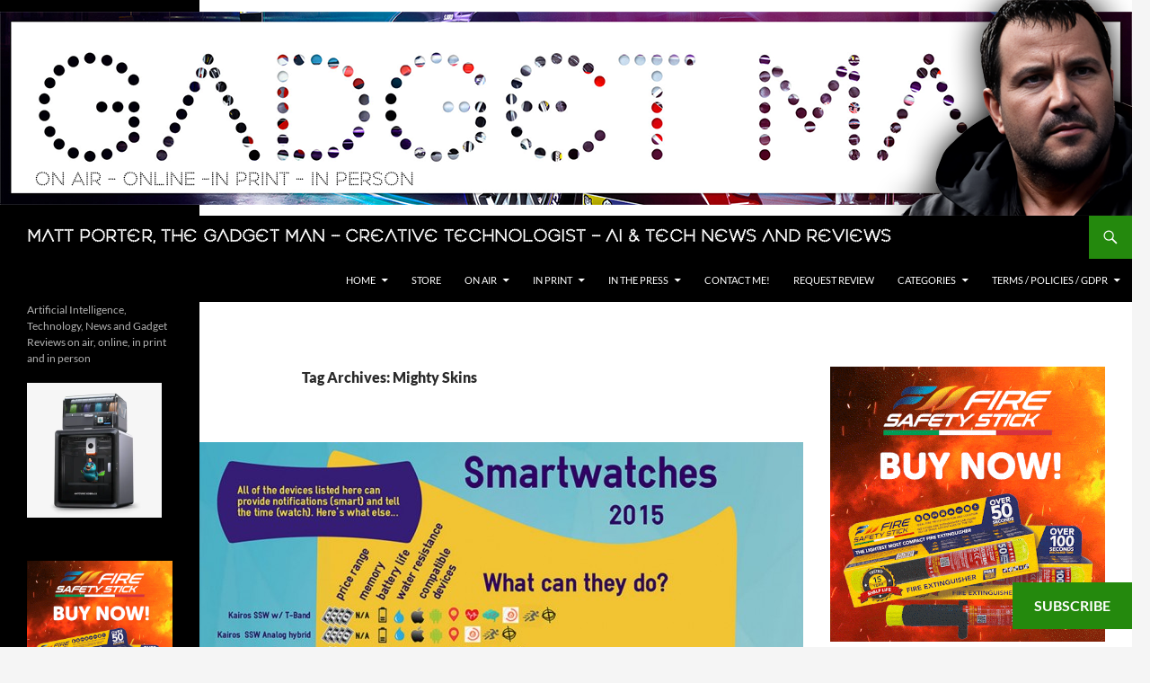

--- FILE ---
content_type: text/html; charset=utf-8
request_url: https://radio.drnk.uk:8443/public/the_gadget_man/embed
body_size: 1374
content:
<!DOCTYPE html>
<html lang="en"
      data-bs-theme="">
<head>
    <meta charset="utf-8">
    <meta http-equiv="X-UA-Compatible" content="IE=edge">
    <meta name="viewport" content="width=device-width, initial-scale=1">

    <title>The Gadget Man</title>

        <script type="module" src="/static/vite_dist/assets/Layout-2vK00cfP.js"></script>
    <script>
    function ready(callback) {
        if (document.readyState !== "loading") callback();
        else document.addEventListener("DOMContentLoaded", callback);
    }
    </script>    <link rel="modulepreload" href="/static/vite_dist/bootstrap.esm-CSuV2MM8.js" />    <link rel="stylesheet" href="/static/vite_dist/assets/Layout-BTqZ53CV.css" />
<link rel="apple-touch-icon" sizes="57x57" href="/static/icons/production/57.png">
<link rel="apple-touch-icon" sizes="60x60" href="/static/icons/production/60.png">
<link rel="apple-touch-icon" sizes="72x72" href="/static/icons/production/72.png">
<link rel="apple-touch-icon" sizes="76x76" href="/static/icons/production/76.png">
<link rel="apple-touch-icon" sizes="114x114" href="/static/icons/production/114.png">
<link rel="apple-touch-icon" sizes="120x120" href="/static/icons/production/120.png">
<link rel="apple-touch-icon" sizes="144x144" href="/static/icons/production/144.png">
<link rel="apple-touch-icon" sizes="152x152" href="/static/icons/production/152.png">
<link rel="apple-touch-icon" sizes="180x180" href="/static/icons/production/180.png">
<link rel="icon" type="image/png" sizes="192x192" href="/static/icons/production/192.png">
<link rel="icon" type="image/png" sizes="32x32" href="/static/icons/production/32.png">
<link rel="icon" type="image/png" sizes="96x96" href="/static/icons/production/96.png">
<link rel="icon" type="image/png" sizes="16x16" href="/static/icons/production/16.png">
<meta name="msapplication-TileColor" content="#2196F3">
<meta name="msapplication-TileImage" content="/static/icons/production/144.png">
<meta name="theme-color" content="#2196F3">

        <link rel="stylesheet" href="/static/vite_dist/assets/Player-C_Y5qO9a.css" />
    <link rel="stylesheet" href="/static/vite_dist/assets/AlbumArt-D7PhpRf0.css" />
    <link rel="modulepreload" href="/static/vite_dist/Player-BgcBnBjk.js" />
    <link rel="modulepreload" href="/static/vite_dist/vue-D72uXvFk.js" />
    <link rel="modulepreload" href="/static/vite_dist/usePlayerVolume-D4WF3cak.js" />
    <link rel="modulepreload" href="/static/vite_dist/hlsjs-C_AVPmGC.js" />
    <link rel="modulepreload" href="/static/vite_dist/usePlayerStore-Dv25dS-b.js" />
    <link rel="modulepreload" href="/static/vite_dist/lodash-BduLK7P_.js" />
    <link rel="modulepreload" href="/static/vite_dist/useOptionalStorage-DqwSkc3M.js" />
    <link rel="modulepreload" href="/static/vite_dist/index-BLwv02bd.js" />
    <link rel="modulepreload" href="/static/vite_dist/PlayButton-BOTVB5CT.js" />
    <link rel="modulepreload" href="/static/vite_dist/icons-DU0xF2Eh.js" />
    <link rel="modulepreload" href="/static/vite_dist/useNowPlaying-DZhTq3FL.js" />
    <link rel="modulepreload" href="/static/vite_dist/router-CGE-vuJ6.js" />
    <link rel="modulepreload" href="/static/vite_dist/formatTime-DvDPwXf4.js" />
    <link rel="modulepreload" href="/static/vite_dist/MuteButton-7HwSoOqE.js" />
    <link rel="modulepreload" href="/static/vite_dist/AlbumArt-CpFgKzvh.js" />
    <link rel="modulepreload" href="/static/vite_dist/lightbox-DuawYVwK.js" />
    <link rel="modulepreload" href="/static/vite_dist/_plugin-vue_export-helper-DlAUqK2U.js" />
    <link rel="modulepreload" href="/static/vite_dist/MinimalLayout-D59kEfXy.js" />
    <link rel="modulepreload" href="/static/vite_dist/MinimalLayout-CWEUqjtU.js" />
    <style>
            </style>

    <style>[data-bs-theme] body.page-minimal {
    background-image: url('/static/uploads/the_gadget_man/background.1730484352.png');
}</style></head>

<body class="page-minimal page-station-public-player-embed station-the_gadget_man embed">

    <script type="module" src="/static/vite_dist/assets/PublicPlayer-BQSv4sW9.js"></script>
    <script type="text/javascript">
        let Vue_PublicPlayer;
        ready(() => {
            Vue_PublicPlayer = window.vueComponent('#station-nowplaying', {"enableAdvancedFeatures":true,"locale":"en_US","localeShort":"en","localeWithDashes":"en-US","timeConfig":{},"station":{"id":1,"name":"The Gadget Man","isEnabled":true,"shortName":"the_gadget_man","timezone":"Europe\/London","offlineText":null},"componentProps":{"stationShortName":"the_gadget_man","useStatic":false,"useSse":false,"showAlbumArt":true,"autoplay":false,"showHls":false}});
        });
    </script>
<script>
    </script>

<script></script>
<div id="page-wrapper">
    <main id="main">
        
<div id="station-nowplaying" class="vue-component">Loading...</div>
    </main>

    </div>

<div class="toast-container position-fixed top-0 end-0 p-3">
    </div>
</body>
</html>


--- FILE ---
content_type: text/html; charset=utf-8
request_url: https://e.infogram.com/4f06a527-3458-46e9-b18b-1a815a0887da?src=embed
body_size: 26128
content:
<!DOCTYPE HTML>
<html lang="en">
<head>
    <meta charset="utf-8">
    <meta http-equiv="X-UA-Compatible" content="IE=edge, Chrome=1"/>
    <meta http-equiv="x-dns-prefetch-control" content="on">
    <meta name="viewport" content="width=device-width, initial-scale=1" />
    <title>Live Dashboard - GB Electricity Mix - Infogram</title>
    <link rel="dns-prefetch" href="https://cdn.jifo.co">
<link rel="preconnect" href="https://cdn.jifo.co" />

    <link rel="preload" href="/api/stylesheets/215" as="style">
    <link rel="preload" as="script" href="https://cdn.jifo.co/js/dist/bundle_vendor-f95bb7bd9b764217df5f-1-webpack.js" crossorigin="anonymous"/>
    <link rel="preload" as="script" href="https://cdn.jifo.co/js/dist/embed_flex_viewer-8570c8136ad45ba50451-1-webpack.js" crossorigin="anonymous"/>
    <link rel="stylesheet"href="https://cdn.jifo.co/css/dist/cebefb1b2b9384b3.css">
    <link rel="icon" href="https://cdn.jifo.co/js/dist/6306bc3983ca5663eccfb7dc5c99eb14.ico" type="image/x-icon">
    <link rel="canonical" href="https://infogram.com/live-dashboard-gb-electricity-mix-1h0n25ze0vjz2pe">
<style>.chart *{line-height:normal}.moveable{margin-bottom:30px!important}.capture-mode .moveable_w:last-child .moveable:last-child,.download-mode .moveable_w:last-child .moveable:last-child,.embed-mode .moveable_w:last-child .moveable:last-child,.web-mode .moveable_w:last-child .moveable:last-child{margin-bottom:0!important}.ig-separator{margin-bottom:0!important;margin-top:-30px;padding-bottom:30px;padding-top:30px}.video{padding-bottom:75%;height:0}.video iframe{border:0;width:100%;height:100%;position:absolute;top:0;left:0}.ig-items{margin:30px;padding-top:0}svg .igc-pie-center-text .igc-pie-center-text-node{font-family:'PT Sans Narrow','Arial Narrow';font-size:24px;fill:#626262;font-weight:400;font-style:normal}svg .igc-wc-node{cursor:default}.igc-treemap-node-text-name{font-family:Roboto,sans-serif;font-weight:400}.igc-treemap-node-text-value{font-family:Roboto,sans-serif}svg .igc-pie-center-text .igc-pie-center-text-node{font-family:Roboto Medium,sans-serif;font-weight:400;fill:#464646;font-size:19px}.igc-sheet{margin-bottom:15px}.igc-sheets{margin-bottom:15px}.igc-sheets .igc-sheet .igc-sheet-label,.igc-sheets .igc-sheet.active .igc-sheet-label,.igc-sheets .igc-sheet:hover .igc-sheet-label{color:#464646;margin-left:5px;font:400 13px Roboto Medium,sans-serif}.igc-sheets .igc-sheet.active .igc-sheet-label,.igc-sheets .igc-sheet:hover .igc-sheet-label{color:rgba(70,70,70,.7)}.igc-sheets .igc-sheet .igc-sheet-ico,.igc-sheets .igc-sheet:hover .igc-sheet-ico{background:rgba(167,167,167,.3);border-color:#464646;transition:.2s}.igc-sheets .igc-sheet:hover .igc-sheet-ico{background:#a7a7a7}.igc-sheets .igc-sheet.active .igc-sheet-ico{background:#464646}.igc-sheets .igc-sheet.active .igc-sheet-ico::after,.igc-sheets .igc-sheet:hover .igc-sheet-ico::after{height:6px;width:6px;left:6px;top:6px;background:#fff}.igc-textual-figure{font:400 29px Roboto Medium,sans-serif}.igc-textual-fact{color:#464646;line-height:18px;font:400 15px Roboto Medium,sans-serif}.igc-textual-figure .innertext{line-height:30px}.igc-textual-fact .innertext{line-height:19px}.igc-textual-icon{padding-right:30px;padding-top:7px}.igc-table .igc-table-cell{font:400 13px Roboto Medium,sans-serif}.igc-table .igc-table-header{font:400 13px Roboto Medium,sans-serif;padding-left:9px}.ig-container{background:#fff}.headline{font-weight:400;font-size:39px;font-family:Roboto;color:#464646;text-align:left;line-height:40px;border-bottom:5px solid #e8e8e8;padding-bottom:10px}.chart-title{font:400 29px Roboto,sans-serif;color:#464646;text-align:left;line-height:35px}.bodytext{font:400 normal 15px Roboto Medium,sans-serif;text-align:left;text-align:justify;color:#464646;line-height:25px}.quote{font:400 29px Roboto,sans-serif;color:#464646;line-height:35px;text-align:left;background:url(https://cdn.jifo.co/i/templates/215/quote.svg) left top no-repeat;background-size:50px;padding-left:80px;min-height:40px}.shrink .quote{padding-top:50px;padding-left:0}.quotetitle{font:400 italic 15px Roboto Medium,sans-serif;color:#464646;margin-top:5px;line-height:25px}.tt_tooltip{color:#fff;font:400 normal 13px Roboto Medium,sans-serif}.igc-legend-entry{margin-top:15px}.igc-legend{padding-top:10px;padding-bottom:0}.footer-bottom{padding-top:15px;overflow:hidden;padding-bottom:15px}.ig-logo{margin-top:0}.ig-separator-line{background:rgba(70,70,70,.5)}.heatmap-legend{background:rgba(255,255,255,.7)}.heatmap-label,.heatmap-legend-item{color:#464646;font-size:13px;font-weight:400;font-family:Roboto,sans-serif}.igc-graph-pie-piece{stroke:rgb(255,255,255)}.tt_tooltip .tt_value{font-weight:400}.tt_tooltip .tt_body{background:#333}.tt_tooltip .tt_left{border-right:8px solid #333}.tt_tooltip .tt_right{border-left:8px solid #333}.igc-tabs .igc-tab-active{background:#fff}.igc-tabs .igc-tab .igc-tab-content,.igc-tabs .igc-tab.icon-down:after{font-family:Roboto Medium,sans-serif;color:#464646;font-weight:400}.igc-tab-switcher,.igc-tabs .igc-tab{color:#464646}.igc-tabs.igc-tabs-dropdown .igc-tab-name{font-family:Roboto,sans-serif;color:#464646}.captiontext{font-family:Roboto Medium,sans-serif;color:#464646;font-weight:400}.captiontext .innertext{line-height:1.5}.igc-table-search{color:#666;font-size:13px;font-weight:400;font-family:Roboto Medium,sans-serif}#footer{margin-left:30px;margin-right:30px}.bodytext .innertext a,.bodytext .innertext a:visited{color:#00e}</style>


    
    <script async src="https://s.infogram.com/t.js?v3" data-report-open data-infogram-track-id="1h0n25ze0vjz2pe" data-tag="embed"
            data-track-url="https://s.infogram.com/t2"></script>
    

    <style>
        

        @keyframes infogram-loader {
            100% {
                transform: rotate(360deg);
                -webkit-transform: rotate(360deg);
                -moz-transform: rotate(360deg);
            }
        }
        #embed-loader {
            min-width: 120px;
            min-height: 120px;
        }
        #embed-loader i {
            display: block;
            width: 40px;
            height: 40px;
            margin: 40px auto;
            padding: 0;
            border: 5px solid;
            border-top-color: transparent;
            border-left-color: transparent;
            border-radius: 50%;
            color: #A6A6A6;
            animation: infogram-loader 0.9s linear infinite;
            -webkit-animation: infogram-loader 0.9s linear infinite;
            -moz-animation: infogram-loader 0.9s linear infinite;
        }
    </style>
</head>

<body data-window-graphicID="220df842-fb48-450d-b680-01867262252d" data-window-stylesheet="215"
      data-window-__viewMode="embed" data-fonts="" data-fullscreen="off" data-aside="on"
      data-user-status="anonymous" data-password-protected="false"
      data-user-id="false" >
<div id="dialog-container"></div>
<div id="tooltip-container"></div>
<div id="middle">
    <div id="embed-loader"><i></i></div>
</div>

<script>window.infographicData={"id":55264086,"type":1,"block_id":"220df842-fb48-450d-b680-01867262252d","theme_id":215,"user_id":9342391,"team_user_id":null,"path":"4f06a527-3458-46e9-b18b-1a815a0887da","title":"Live Dashboard - GB Electricity Mix","description":"","tags":"","public":true,"publicAccess":false,"private_link_enabled":0,"thumb":"https:\u002F\u002Finfogram-thumbs-200.s3-eu-west-1.amazonaws.com\u002F220df842-fb48-450d-b680-01867262252d.jpg","embedImageUrl":"https:\u002F\u002Finfogram.io\u002Fp\u002F0ae69ad0cd0b9944c31fb788f3fc18a3.png","previewImageUrl":"https:\u002F\u002Finfogram.io\u002Fp\u002F8e8e3b3c131c22d5c3387d65aeb3be68.png","width":550,"copyright":"","properties":{"tabs":true,"zeropaddingembed":true,"flexTemplateId":"ac3efb36-1ee5-447d-aa88-abb6c5c56d43","publishType":0,"transparent":false,"rtl":false,"language":"en","export_settings":{"showGrid":true,"showValues":true},"whitelabel":false,"decimal_separator":".","grouping_symbol":"none","embed_button":"enabled","title_link":"infogram","custom_logo":"infogram","custom_link_url":"","logoName":"Infogram logo","showChartsOnScroll":true,"pro":true},"elements":{"content":{"allowFullscreen":true,"allowToShare":true,"assets":{"0e1b1053-0cfe-494b-bfb8-f42c6e24a038":"https:\u002F\u002Fd30y9cdsu7xlg0.cloudfront.net\u002Fpng\u002F4623-42.png","58bcdbca-0c5d-4fed-8cf5-9fd485cdee69":"https:\u002F\u002Fd30y9cdsu7xlg0.cloudfront.net\u002Fpng\u002F72142-42.png","5a91ca38-883b-419c-9934-423cb2588ecd":"https:\u002F\u002Fd30y9cdsu7xlg0.cloudfront.net\u002Fpng\u002F96927-42.png","5f481f19-0f29-4159-b28f-9a962cd1cea9":"https:\u002F\u002Fd30y9cdsu7xlg0.cloudfront.net\u002Fpng\u002F75368-42.png","844677ab-5b16-4d96-af17-df70bc3801c1":"https:\u002F\u002Fd30y9cdsu7xlg0.cloudfront.net\u002Fpng\u002F72144-42.png","8b335a45-49d9-4c50-b5cf-472b54f0d29e":"https:\u002F\u002Fd30y9cdsu7xlg0.cloudfront.net\u002Fpng\u002F51532-42.png","cc9e09b4-277d-43a1-be07-a374ce786507":"https:\u002F\u002Fd30y9cdsu7xlg0.cloudfront.net\u002Fpng\u002F7477-42.png","e157af7a-800c-48af-acfa-ef4c81cbb8ea":"https:\u002F\u002Fd30y9cdsu7xlg0.cloudfront.net\u002Fpng\u002F37872-42.png","e1daadf7-17b4-40e2-ae47-5c0bef6a3e84":"https:\u002F\u002Fd30y9cdsu7xlg0.cloudfront.net\u002Fpng\u002F2488-42.png"},"content":{"blockOrder":["576af2ec-75c5-47ee-beb5-287309e4512e"],"blocks":{"576af2ec-75c5-47ee-beb5-287309e4512e":{"design":{"header":{"text":""},"hideFooter":false},"entities":["9f1d8820-9366-4853-9b06-9288c7d381bb","7e60fc59-ef0b-41d3-8eb8-39abf1cd4dc7","7f5f2157-58ca-4a0d-93c4-63432af9bad2","1afd85d8-4de1-477b-ad0e-276d134d6d94","dc9be667-d981-406f-a583-32ef5a622a42","ef3e77ee-ab2a-4137-b5c3-75d585866a5c","9b61fb03-2965-47f6-b8a8-6d4acbd89b52","80fce88e-7a65-4c4d-b2aa-ec368c4b17d2","3439a0a4-aaf2-4efa-b3d0-837e151e9a49","2c587802-fb54-495b-bad7-dabb04c22fab","1b0e746a-532a-49c4-a28a-ad6c82cbfcd5","3e220f09-b19e-4629-b179-9a7ce18447ea","0aeb7e1e-b832-45d1-a327-09f75972d04f","c1ce4044-cd1d-4da7-9572-cd69e99e9891","3e4973fe-8d67-4fdf-b2ea-41b89f8d12c2","3415e1a4-7886-4507-9dcf-1cf1461baa32","a7f496e8-e922-4fb4-a0d8-d39adc4d4c7c","a804dc0f-0305-428c-b638-fb7c32e19820","2810769c-7cf8-445e-b069-8a6c829dd64e","c069026a-0b2e-4565-b9a3-5ed4b3f6b8aa","5d8f9436-4123-41c7-b059-86d2e854e166","02d8b367-6fb2-4736-8657-41c2aa97ffc9","ff3a7391-c587-4ca6-a0b5-a3054ae0dc7b","945968b4-11ab-4f9a-b59f-bce299fb35ff","c115bed7-ecaa-41f0-8db2-a2dd161073da","8a955165-b288-4692-b557-5b0465c59b10","da41f633-4c6f-4690-94b6-986d03872ed3","0e38e118-b801-4de0-9caa-9b61a3bdf3fe1a5d450f-a028-43b2-88d9-2504c1034447"]}},"entities":{"02d8b367-6fb2-4736-8657-41c2aa97ffc9":{"filters":{},"height":65,"hidden":false,"left":304,"lockAspectRatio":false,"locked":false,"maxHeight":10000,"maxWidth":10000,"minHeight":50,"minWidth":50,"props":{"chartData":{"accessibility":{"description":"","enabled":true,"label":"Chart"},"chart_type_nr":28,"colors":["#18A85C","{{colors.7}}","#f0cb69","#5fb7e5","#ab91c5","#6d53dc","#fd6a37","#e54d24"],"custom":{"decimalSeparator":".","groupingSymbol":"none","inactive":"{{colors.#999999}}","labels":{"graph":{"item":{"value":{"font-size":"23px"}}},"legend":{"font-size":"23px"},"sheetSwitch":{"tab":{"font-size":"23px"}}},"live":{"chartId":"f528eb42-6fda-4bfe-a109-743ef0557e1a","enabled":true,"fileId":"","key":"e79c82a2-5d19-40ec-8d21-ff7ccb396b8f","provider":"atlas_google_drive","providerProperties":{},"refresh":0,"refreshed":1613825565000,"sheetNames":["Sheet1"],"sheetSelected":-1,"title":"Infogram Dashboard Static Low Carbon - v2","updated":0},"showInLineValues":true,"showLabels":false,"tooltip":{"enabled":false},"useAllColumns":true},"data":[[[]]],"defaultColors":["#8ec3a7","#dc5356","#f0cb69","#5fb7e5","#ab91c5","#6d53dc","#fd6a37","#e54d24"],"defaultColorsHeatmap":[],"modifier":0,"sheetnames":["Sheet1"],"sheets_settings":[]},"opacity":1},"top":549,"transform":{"flipHorizontal":false,"flipVertical":false,"rotate":0},"type":"CHART","width":343},"0aeb7e1e-b832-45d1-a327-09f75972d04f":{"filters":{},"height":50,"hidden":false,"left":523,"lockAspectRatio":true,"locked":false,"maxHeight":10000,"maxWidth":10000,"minHeight":1,"minWidth":1,"props":{"assetId":"58bcdbca-0c5d-4fed-8cf5-9fd485cdee69","fill":"#3D3D3D","graphicType":"image","height":23,"opacity":1,"path":"M21.662,5.872C21.683,5.715,21.635,5.556,21.528,5.438C21.423,5.319,21.275,5.251,21.114,5.251C21.114,5.251,10.83,5.251,10.83,5.251C10.671,5.251,10.52,5.32,10.415,5.438C10.311,5.557,10.263,5.715,10.282,5.873C10.293,5.96,11.308,14.572,5.337,22.04C5.204,22.206,5.178,22.434,5.27,22.625C5.361,22.817,5.556,22.938,5.768,22.938C5.768,22.938,26.173,22.938,26.173,22.938C26.385,22.938,26.579,22.817,26.672,22.625C26.762,22.434,26.738,22.206,26.603,22.04C20.648,14.586,21.652,5.96,21.662,5.872C21.662,5.872,21.662,5.872,21.662,5.872M16.686,3.754C16.472,3.97,16.472,4.32,16.686,4.536C16.797,4.644,16.937,4.697,17.078,4.697C17.218,4.697,17.361,4.643,17.469,4.536C18.168,3.838,17.818,2.942,17.563,2.286C17.283,1.567,17.19,1.222,17.469,0.943C17.684,0.728,17.684,0.377,17.469,0.162C17.255,-0.054,16.902,-0.054,16.688,0.162C15.871,0.98,16.253,1.967,16.533,2.688C16.786,3.338,16.849,3.595,16.686,3.754C16.686,3.754,16.686,3.754,16.686,3.754M14.476,3.754C14.261,3.97,14.261,4.32,14.476,4.536C14.585,4.644,14.726,4.697,14.867,4.697C15.007,4.697,15.15,4.643,15.258,4.536C15.957,3.838,15.606,2.942,15.352,2.286C15.072,1.567,14.98,1.222,15.258,0.943C15.474,0.728,15.474,0.377,15.258,0.162C15.044,-0.054,14.692,-0.054,14.477,0.162C13.66,0.98,14.042,1.967,14.322,2.688C14.575,3.338,14.637,3.595,14.476,3.754C14.476,3.754,14.476,3.754,14.476,3.754M31.879,22.04C27.666,16.772,28.375,10.357,28.383,10.293C28.404,10.136,28.352,9.979,28.247,9.86C28.142,9.742,27.994,9.674,27.834,9.674C27.834,9.674,22.824,9.674,22.824,9.674C23.134,12.737,24.186,17.246,27.469,21.351C27.827,21.797,27.91,22.402,27.722,22.94C27.722,22.94,31.446,22.94,31.446,22.94C31.658,22.94,31.851,22.82,31.944,22.627C32.039,22.434,32.011,22.206,31.879,22.04C31.879,22.04,31.879,22.04,31.879,22.04C31.879,22.04,31.879,22.04,31.879,22.04M9.122,9.673C9.122,9.673,4.167,9.673,4.167,9.673C4.008,9.673,3.859,9.741,3.754,9.859C3.648,9.977,3.599,10.135,3.618,10.292C3.626,10.356,4.332,16.773,0.122,22.039C-0.011,22.204,-0.038,22.432,0.054,22.623C0.146,22.817,0.339,22.936,0.553,22.936C0.553,22.936,4.223,22.936,4.223,22.936C4.034,22.4,4.115,21.795,4.475,21.346C7.762,17.238,8.812,12.735,9.122,9.673C9.122,9.673,9.122,9.673,9.122,9.673","subType":"icon","width":33},"top":204,"transform":{"flipHorizontal":false,"flipVertical":false,"rotate":0},"type":"IMAGE","width":50},"0e38e118-b801-4de0-9caa-9b61a3bdf3fe1a5d450f-a028-43b2-88d9-2504c1034447":{"filters":{},"height":22,"hidden":false,"left":528,"lockAspectRatio":false,"locked":false,"maxHeight":10000,"maxWidth":10000,"minHeight":1,"minWidth":1,"props":{"autoExpandWidth":871,"content":{"blocks":[{"data":{"align":"{{textAlign|ALIGN_LEFT}}","ig:color":"{{foregroundColor}}","ig:fontFamily":"{{fontFamily}}","ig:fontSize":"{{fontSize}}","ig:fontStyle":"{{fontStyle|undefined}}","ig:fontWeight":"{{fontWeight|undefined}}","ig:letterSpacing":"{{letterSpacing|0px}}","ig:lineHeight":"{{lineHeight}}","ig:textDecoration":"{{textDecoration|undefined}}"},"depth":0,"entityRanges":[],"inlineStyleRanges":[{"length":36,"offset":0,"style":"ig:lineHeight:{{lineHeight}}"},{"length":36,"offset":0,"style":"ig:color:{{foregroundColor}}"},{"length":36,"offset":0,"style":"ig:fontFamily:{{fontFamily}}"},{"length":36,"offset":0,"style":"ig:fontSize:{{fontSize}}"},{"length":36,"offset":0,"style":"ig:letterSpacing:{{letterSpacing|0px}}"},{"length":36,"offset":0,"style":"ig:fontWeight:{{fontWeight|undefined}}"},{"length":36,"offset":0,"style":"ig:fontStyle:{{fontStyle|undefined}}"},{"length":36,"offset":0,"style":"ig:textDecoration:{{textDecoration|undefined}}"}],"key":"7171j","text":"* includes estimate of embedded wind","type":"unstyled"}],"entityMap":{}},"contentHTML":"\u003Cdiv class=\"DraftEditor-root\"\u003E\u003Cdiv class=\"DraftEditor-editorContainer\"\u003E\u003Cdiv class=\"public-DraftEditor-content\" contenteditable=\"false\" spellcheck=\"false\" style=\"outline:none;user-select:text;-webkit-user-select:text;white-space:pre-wrap;word-wrap:break-word\"\u003E\u003Cdiv data-contents=\"true\"\u003E\u003Cdiv class=\"__ig-alignLeft\" data-block=\"true\" data-editor=\"ig_static\" data-offset-key=\"7171j-0-0\"\u003E\u003Cdiv data-offset-key=\"7171j-0-0\" class=\"public-DraftStyleDefault-block public-DraftStyleDefault-ltr\"\u003E\u003Cspan data-offset-key=\"7171j-0-0\" style=\"line-height:22px;color:#464646;font-family:&#x27;Roboto&#x27;;font-size:15px;letter-spacing:0px\"\u003E\u003Cspan data-text=\"true\"\u003E* includes estimate of embedded wind\u003C\u002Fspan\u003E\u003C\u002Fspan\u003E\u003C\u002Fdiv\u003E\u003C\u002Fdiv\u003E\u003C\u002Fdiv\u003E\u003C\u002Fdiv\u003E\u003C\u002Fdiv\u003E\u003C\u002Fdiv\u003E","customSizing":true,"opacity":1,"overflow":true,"resetFontKerning":true,"scaleHeight":22,"scaleWidth":257,"scaleX":1,"scaleY":1,"template":"caption","verticalAlign":"top"},"top":453,"transform":{"flipHorizontal":false,"flipVertical":false,"rotate":0},"type":"TEXT","width":261},"1afd85d8-4de1-477b-ad0e-276d134d6d94":{"filters":{},"height":82,"hidden":false,"left":25,"lockAspectRatio":false,"locked":false,"maxHeight":10000,"maxWidth":10000,"minHeight":1,"minWidth":1,"props":{"autoExpandWidth":0,"content":{"blocks":[{"data":{"BOLD":true,"align":"ALIGN_CENTER","ig:color":"#1E90FF","ig:fontFamily":"{{fontFamily}}","ig:fontSize":"55px","ig:letterSpacing":"-0.3px","ig:lineHeight":"{{lineHeight}}"},"depth":0,"entityRanges":[],"inlineStyleRanges":[{"length":24,"offset":0,"style":"ig:lineHeight:{{lineHeight}}"},{"length":24,"offset":0,"style":"ig:fontFamily:{{fontFamily}}"},{"length":24,"offset":0,"style":"BOLD"},{"length":24,"offset":0,"style":"ig:fontSize:55px"},{"length":24,"offset":0,"style":"ig:letterSpacing:-0.3px"},{"length":24,"offset":0,"style":"ig:color:#1E90FF"}],"key":"5lgmp","text":"British Electricity Live","type":"unstyled"}],"entityMap":{}},"contentHTML":"\u003Cdiv class=\"DraftEditor-root\"\u003E\u003Cdiv class=\"DraftEditor-editorContainer\"\u003E\u003Cdiv aria-describedby=\"placeholder-ig_static\" class=\"public-DraftEditor-content\" contenteditable=\"false\" spellcheck=\"false\" style=\"outline:none;user-select:text;-webkit-user-select:text;white-space:pre-wrap;word-wrap:break-word\"\u003E\u003Cdiv data-contents=\"true\"\u003E\u003Cdiv class=\"__ig-alignCenter\" data-block=\"true\" data-editor=\"ig_static\" data-offset-key=\"5lgmp-0-0\"\u003E\u003Cdiv data-offset-key=\"5lgmp-0-0\" class=\"public-DraftStyleDefault-block public-DraftStyleDefault-ltr\"\u003E\u003Cspan data-offset-key=\"5lgmp-0-0\" style=\"font-weight:bold;line-height:82px;font-family:&#x27;Roboto&#x27;;font-size:55px;letter-spacing:-0.3px;color:#1E90FF\"\u003E\u003Cspan data-text=\"true\"\u003EBritish Electricity Live\u003C\u002Fspan\u003E\u003C\u002Fspan\u003E\u003C\u002Fdiv\u003E\u003C\u002Fdiv\u003E\u003C\u002Fdiv\u003E\u003C\u002Fdiv\u003E\u003C\u002Fdiv\u003E\u003C\u002Fdiv\u003E","customSizing":true,"opacity":1,"overflow":false,"resetFontKerning":false,"scaleHeight":82,"scaleWidth":951,"scaleX":1,"scaleY":1,"template":"h1","verticalAlign":"top"},"top":17,"transform":{"flipHorizontal":false,"flipVertical":false,"rotate":0},"type":"TEXT","width":955},"1b0e746a-532a-49c4-a28a-ad6c82cbfcd5":{"filters":{},"height":50,"hidden":false,"left":214,"lockAspectRatio":true,"locked":false,"maxHeight":10000,"maxWidth":10000,"minHeight":1,"minWidth":1,"props":{"assetId":"0e1b1053-0cfe-494b-bfb8-f42c6e24a038","fill":"#F96C00","graphicType":"image","height":18,"opacity":1,"path":"M30.617,3.924C30.617,3.924,28.608,3.924,28.608,3.924C28.608,3.924,28.608,2.766,28.608,2.766C28.608,1.239,27.37,0,25.842,0C25.842,0,2.766,0,2.766,0C1.238,0,0,1.239,0,2.766C0,2.766,0,14.315,0,14.315C0,15.842,1.238,17.08,2.766,17.08C2.766,17.08,25.842,17.08,25.842,17.08C27.369,17.08,28.607,15.842,28.607,14.315C28.607,14.315,28.607,13.104,28.607,13.104C28.607,13.104,30.617,13.104,30.617,13.104C31.38,13.104,32,12.484,32,11.721C32,11.721,32,5.308,32,5.308C32,4.544,31.381,3.924,30.617,3.924C30.617,3.924,30.617,3.924,30.617,3.924M25.842,14.315C25.842,14.315,2.766,14.315,2.766,14.315C2.766,14.315,2.766,2.766,2.766,2.766C2.766,2.766,25.842,2.766,25.842,2.766C25.842,2.766,25.842,14.315,25.842,14.315C25.842,14.315,25.842,14.315,25.842,14.315M4.901,4.841C4.901,4.841,7.692,4.841,7.692,4.841C7.692,4.841,7.692,12.241,7.692,12.241C7.692,12.241,4.901,12.241,4.901,12.241C4.901,12.241,4.901,4.841,4.901,4.841M10.082,4.841C10.082,4.841,12.875,4.841,12.875,4.841C12.875,4.841,12.875,12.241,12.875,12.241C12.875,12.241,10.082,12.241,10.082,12.241C10.082,12.241,10.082,4.841,10.082,4.841M15.265,4.841C15.265,4.841,18.056,4.841,18.056,4.841C18.056,4.841,18.056,12.241,18.056,12.241C18.056,12.241,15.265,12.241,15.265,12.241C15.265,12.241,15.265,4.841,15.265,4.841","subType":"icon","width":32},"top":434,"transform":{"flipHorizontal":false,"flipVertical":false,"rotate":0},"type":"IMAGE","width":50},"2810769c-7cf8-445e-b069-8a6c829dd64e":{"filters":{},"height":30,"hidden":false,"left":340,"lockAspectRatio":false,"locked":false,"maxHeight":10000,"maxWidth":10000,"minHeight":1,"minWidth":1,"props":{"autoExpandWidth":0,"content":{"blocks":[{"data":{"BOLD":true,"align":"ALIGN_LEFT","ig:color":"{{foregroundColor}}","ig:fontFamily":"{{fontFamily}}","ig:fontSize":"20px","ig:letterSpacing":"-0.3px","ig:lineHeight":"{{lineHeight}}"},"depth":0,"entityRanges":[],"inlineStyleRanges":[{"length":31,"offset":0,"style":"ig:lineHeight:{{lineHeight}}"},{"length":31,"offset":0,"style":"ig:color:{{foregroundColor}}"},{"length":31,"offset":0,"style":"BOLD"},{"length":31,"offset":0,"style":"ig:letterSpacing:-0.3px"},{"length":31,"offset":0,"style":"ig:fontSize:20px"},{"length":31,"offset":0,"style":"ig:fontFamily:{{fontFamily}}"}],"key":"a4u12","text":"Carbon intensity of electricity","type":"header-one"}],"entityMap":{}},"contentHTML":"\u003Cdiv class=\"DraftEditor-root\"\u003E\u003Cdiv class=\"DraftEditor-editorContainer\"\u003E\u003Cdiv class=\"public-DraftEditor-content\" contenteditable=\"false\" spellcheck=\"false\" style=\"outline:none;user-select:text;-webkit-user-select:text;white-space:pre-wrap;word-wrap:break-word\"\u003E\u003Cdiv data-contents=\"true\"\u003E\u003Ch1 class=\"__ig-alignLeft\" data-block=\"true\" data-editor=\"ig_static\" data-offset-key=\"a4u12-0-0\"\u003E\u003Cdiv data-offset-key=\"a4u12-0-0\" class=\"public-DraftStyleDefault-block public-DraftStyleDefault-ltr\"\u003E\u003Cspan data-offset-key=\"a4u12-0-0\" style=\"font-weight:bold;line-height:30px;color:#464646;letter-spacing:-0.3px;font-size:20px;font-family:&#x27;Roboto&#x27;\"\u003E\u003Cspan data-text=\"true\"\u003ECarbon intensity of electricity\u003C\u002Fspan\u003E\u003C\u002Fspan\u003E\u003C\u002Fdiv\u003E\u003C\u002Fh1\u003E\u003C\u002Fdiv\u003E\u003C\u002Fdiv\u003E\u003C\u002Fdiv\u003E\u003C\u002Fdiv\u003E","customSizing":true,"opacity":1,"overflow":false,"resetFontKerning":true,"scaleHeight":30,"scaleWidth":335,"scaleX":1,"scaleY":1,"template":"h1","verticalAlign":"top"},"top":782,"transform":{"flipHorizontal":false,"flipVertical":false,"rotate":0},"type":"TEXT","width":339},"2c587802-fb54-495b-bad7-dabb04c22fab":{"filters":{},"height":50,"hidden":false,"left":218,"lockAspectRatio":true,"locked":false,"maxHeight":10000,"maxWidth":10000,"minHeight":1,"minWidth":1,"props":{"assetId":"8b335a45-49d9-4c50-b5cf-472b54f0d29e","fill":"#001CF4","graphicType":"image","height":24,"opacity":1,"path":"M17.855,22.954C17.855,22.954,12.364,0.072,12.364,0.072C12.354,0.03,12.316,0,12.272,0C12.272,0,9.299,0,9.299,0C9.274,0,9.25,0.01,9.232,0.028C9.215,0.045,9.204,0.07,9.204,0.095C9.204,0.095,9.204,22.976,9.204,22.976C9.204,23.001,9.215,23.025,9.232,23.043C9.25,23.061,9.274,23.071,9.299,23.071C9.299,23.071,17.763,23.071,17.763,23.071C17.792,23.071,17.82,23.057,17.838,23.035C17.856,23.011,17.862,22.982,17.855,22.954C17.855,22.954,17.855,22.954,17.855,22.954M18.584,18.438C18.856,18.548,19.15,18.607,19.465,18.607C19.465,18.607,19.492,18.607,19.492,18.607C19.492,18.607,19.49,18.607,19.49,18.607C19.811,18.603,20.109,18.538,20.382,18.423C20.656,18.307,20.904,18.14,21.116,17.933C21.209,17.841,21.313,17.766,21.422,17.704C21.841,17.344,22.313,17.042,22.832,16.823C23.459,16.557,24.151,16.407,24.871,16.399C24.871,16.399,24.866,16.399,24.866,16.399C24.891,16.399,24.913,16.399,24.932,16.399C25.64,16.399,26.322,16.537,26.944,16.788C27.567,17.039,28.131,17.402,28.612,17.852C28.612,17.852,28.635,17.874,28.635,17.874C28.635,17.874,28.736,17.972,28.736,17.972C28.948,18.17,29.195,18.329,29.466,18.437C29.737,18.547,30.032,18.607,30.347,18.607C30.347,18.607,30.374,18.607,30.374,18.607C30.374,18.607,30.372,18.607,30.372,18.607C30.692,18.603,30.99,18.537,31.264,18.422C31.537,18.306,31.786,18.139,31.998,17.933C31.999,17.933,31.999,17.931,32,17.931C32,17.931,32,14.949,32,14.949C31.999,14.95,31.999,14.95,31.998,14.951C31.787,15.158,31.537,15.324,31.264,15.44C30.991,15.556,30.693,15.621,30.373,15.625C30.373,15.625,30.345,15.625,30.345,15.625C30.031,15.625,29.737,15.564,29.466,15.455C29.195,15.346,28.948,15.188,28.735,14.99C28.735,14.99,28.635,14.892,28.635,14.892C28.635,14.892,28.612,14.87,28.612,14.87C28.131,14.42,27.567,14.057,26.944,13.806C26.321,13.554,25.639,13.416,24.932,13.416C24.912,13.416,24.89,13.417,24.866,13.417C24.866,13.417,24.871,13.417,24.871,13.417C24.151,13.424,23.46,13.575,22.832,13.841C22.313,14.061,21.84,14.361,21.42,14.723C21.312,14.785,21.209,14.86,21.116,14.951C20.905,15.158,20.655,15.325,20.382,15.441C20.109,15.556,19.812,15.622,19.491,15.625C19.491,15.625,19.464,15.625,19.464,15.625C19.149,15.625,18.856,15.565,18.583,15.456C18.314,15.347,18.066,15.188,17.854,14.99C17.854,14.99,17.755,14.894,17.755,14.894C17.755,14.894,17.73,14.87,17.73,14.87C17.652,14.797,17.569,14.73,17.487,14.662C17.487,14.662,18.391,18.349,18.391,18.349C18.455,18.382,18.518,18.412,18.584,18.438C18.584,18.438,18.584,18.438,18.584,18.438M31.998,19.399C31.787,19.606,31.537,19.772,31.264,19.888C30.99,20.004,30.692,20.07,30.372,20.073C30.372,20.073,30.374,20.073,30.374,20.073C30.374,20.073,30.347,20.073,30.347,20.073C30.032,20.073,29.737,20.013,29.466,19.903C29.195,19.795,28.948,19.636,28.736,19.438C28.736,19.438,28.635,19.34,28.635,19.34C28.635,19.34,28.612,19.318,28.612,19.318C28.131,18.869,27.567,18.505,26.944,18.254C26.322,18.003,25.64,17.865,24.932,17.865C24.912,17.865,24.891,17.865,24.866,17.865C24.866,17.865,24.871,17.865,24.871,17.865C24.151,17.873,23.46,18.023,22.832,18.289C22.313,18.509,21.841,18.81,21.422,19.17C21.313,19.233,21.209,19.308,21.116,19.4C20.905,19.607,20.656,19.773,20.382,19.888C20.109,20.004,19.811,20.07,19.49,20.074C19.49,20.074,19.492,20.074,19.492,20.074C19.492,20.074,19.465,20.074,19.465,20.074C19.15,20.074,18.856,20.014,18.584,19.904C18.518,19.878,18.455,19.848,18.391,19.816C18.391,19.816,19.196,23.098,19.196,23.098C19.285,23.102,19.375,23.104,19.465,23.104C19.484,23.104,19.503,23.104,19.524,23.104C19.524,23.104,19.525,23.104,19.525,23.104C20.244,23.096,20.935,22.945,21.563,22.679C22.082,22.459,22.554,22.159,22.973,21.799C23.081,21.737,23.185,21.661,23.279,21.569C23.49,21.362,23.739,21.195,24.012,21.08C24.286,20.964,24.583,20.899,24.903,20.896C24.903,20.896,24.908,20.895,24.908,20.895C24.908,20.895,24.932,20.895,24.932,20.895C25.246,20.895,25.54,20.956,25.812,21.065C26.081,21.173,26.328,21.332,26.54,21.529C26.54,21.529,26.641,21.628,26.641,21.628C26.641,21.628,26.663,21.65,26.663,21.65C27.145,22.1,27.709,22.463,28.333,22.715C28.956,22.966,29.639,23.104,30.346,23.104C30.366,23.104,30.385,23.104,30.406,23.103C30.406,23.103,30.407,23.103,30.407,23.103C30.96,23.097,31.496,23.006,32,22.844C32,22.844,32,19.398,32,19.398C31.999,19.398,31.999,19.398,31.998,19.399C31.998,19.399,31.998,19.399,31.998,19.399M0,18.293C0,18.293,0,20.589,0,20.589C0,20.589,0,20.741,0,20.741C0,20.741,0,23.036,0,23.036C0,23.036,7.622,23.036,7.622,23.036C7.622,23.036,7.622,20.741,7.622,20.741C7.622,20.741,7.622,20.589,7.622,20.589C7.622,20.589,7.622,18.293,7.622,18.293C7.622,18.293,0,18.293,0,18.293M0,12.302C0,12.302,0,14.598,0,14.598C0,14.598,0,14.75,0,14.75C0,14.75,0,17.046,0,17.046C0,17.046,7.622,17.046,7.622,17.046C7.622,17.046,7.622,14.75,7.622,14.75C7.622,14.75,7.622,14.598,7.622,14.598C7.622,14.598,7.622,12.302,7.622,12.302C7.622,12.302,0,12.302,0,12.302M0,6.312C0,6.312,0,8.607,0,8.607C0,8.607,0,8.76,0,8.76C0,8.76,0,11.055,0,11.055C0,11.055,7.622,11.055,7.622,11.055C7.622,11.055,7.622,8.76,7.622,8.76C7.622,8.76,7.622,8.607,7.622,8.607C7.622,8.607,7.622,6.312,7.622,6.312C7.622,6.312,0,6.312,0,6.312","subType":"icon","width":32},"top":358,"transform":{"flipHorizontal":false,"flipVertical":false,"rotate":0},"type":"IMAGE","width":50},"3415e1a4-7886-4507-9dcf-1cf1461baa32":{"filters":{},"height":321,"hidden":false,"left":600,"lockAspectRatio":false,"locked":false,"maxHeight":10000,"maxWidth":10000,"minHeight":50,"minWidth":50,"props":{"chartData":{"accessibility":{"description":"","enabled":true,"label":"Chart"},"chart_type_nr":23,"colors":[],"custom":{"decimalSeparator":".","groupingSymbol":"none","hideTabs":true,"live":{"chartId":"2527b239-e2ba-4735-ad49-7d67c7f3ddbc","enabled":true,"fileId":"","key":"8be2f8c8-2ee5-4a7d-b384-105fc31cc838","provider":"atlas_google_drive","providerProperties":{},"refresh":0,"refreshed":1673564367156,"sheetNames":["Sheet1"],"sheetSelected":-1,"title":"Mobile Site - Live - Share - no2","updated":0},"showIcons":false,"size":75},"data":[[[]]],"defaultColors":["#8ec3a7","#dc5356","#f0cb69","#5fb7e5","#ab91c5","#6d53dc","#fd6a37","#e54d24"],"defaultColorsHeatmap":[],"modifier":0,"sheetnames":["Sheet1"],"sheets_settings":[{"colors":["#5FB7E5","#000000","#735A18","#6D53DC","#ab91c5","#6d53dc","#fd6a37","#e54d24","#8ec3a7"]}]},"opacity":1},"top":132,"transform":{"flipHorizontal":false,"flipVertical":false,"rotate":0},"type":"CHART","width":158},"3439a0a4-aaf2-4efa-b3d0-837e151e9a49":{"filters":{},"height":65,"hidden":false,"left":206,"lockAspectRatio":true,"locked":false,"maxHeight":10000,"maxWidth":10000,"minHeight":1,"minWidth":1,"props":{"assetId":"5a91ca38-883b-419c-9934-423cb2588ecd","fill":"#ED7474","graphicType":"image","height":32,"opacity":1,"path":"M25.134,21.93C23.927,20.787,17.867,15.078,16.994,14.901C16.938,14.889,16.878,14.884,16.821,14.884C16.351,14.884,16.026,15.272,15.787,15.556C15.7,15.661,15.568,15.818,15.558,15.844C15.4,15.762,15.124,15.614,14.836,15.458C14.81,14.838,14.421,14.312,13.849,14.097C13.849,14.097,13.578,0.206,13.578,0.206C13.578,0.206,13.278,0,13.278,0C13.278,0,12.872,1.796,12.872,1.796C12.503,3.416,10.688,11.542,10.981,12.384C11.17,12.925,11.742,13.019,12.162,13.086C12.289,13.107,12.476,13.138,12.519,13.138C12.522,13.138,12.522,13.138,12.524,13.138C12.538,13.359,12.557,13.784,12.57,14.187C12.089,14.452,11.782,14.961,11.777,15.513C11.777,15.513,0.051,22.583,0.051,22.583C0.051,22.583,0,22.988,0,22.988C0,22.988,1.757,22.439,1.757,22.439C3.342,21.946,11.285,19.443,11.866,18.768C12.24,18.333,12.034,17.791,11.883,17.393C11.833,17.268,11.761,17.075,11.744,17.056C11.871,16.972,12.087,16.835,12.32,16.686C12.596,16.922,12.953,17.054,13.364,17.054C13.366,17.054,13.367,17.054,13.369,17.054C13.731,17.04,14.075,16.893,14.341,16.646C14.341,16.646,26.059,23.322,26.059,23.322C26.059,23.322,26.471,23.197,26.471,23.197C26.471,23.197,25.134,21.93,25.134,21.93M25.134,21.93M13.379,17.639C13.379,17.639,13.307,17.64,13.307,17.64C12.982,17.64,12.666,17.544,12.392,17.375C12.392,17.375,11.761,32,11.761,32C11.761,32,14.891,32,14.891,32C14.891,32,14.259,17.354,14.259,17.354C13.996,17.524,13.695,17.627,13.379,17.639C13.379,17.639,13.379,17.639,13.379,17.639M13.379,17.639","subType":"icon","width":27},"top":196,"transform":{"flipHorizontal":false,"flipVertical":false,"rotate":0},"type":"IMAGE","width":65},"3e220f09-b19e-4629-b179-9a7ce18447ea":{"filters":{},"height":50,"hidden":false,"left":525,"lockAspectRatio":true,"locked":false,"maxHeight":10000,"maxWidth":10000,"minHeight":1,"minWidth":1,"props":{"assetId":"e1daadf7-17b4-40e2-ae47-5c0bef6a3e84","fill":"#7100E2","graphicType":"image","height":32,"opacity":1,"path":"M6.72,5.44C6.72,5.44,10.88,5.44,10.88,5.44C10.88,5.44,5.44,0,5.44,0C5.44,0,0,5.44,0,5.44C0,5.44,4.16,5.44,4.16,5.44C4.16,5.44,4.16,26.56,4.16,26.56C4.16,26.56,0,26.56,0,26.56C0,26.56,5.44,32,5.44,32C5.44,32,10.88,26.56,10.88,26.56C10.88,26.56,6.72,26.56,6.72,26.56C6.72,26.56,6.72,5.44,6.72,5.44","subType":"icon","width":11},"top":358,"transform":{"flipHorizontal":false,"flipVertical":false,"rotate":90},"type":"IMAGE","width":50},"3e4973fe-8d67-4fdf-b2ea-41b89f8d12c2":{"filters":{},"height":320,"hidden":false,"left":294,"lockAspectRatio":false,"locked":false,"maxHeight":10000,"maxWidth":10000,"minHeight":50,"minWidth":50,"props":{"chartData":{"accessibility":{"description":"","enabled":true,"label":"Chart"},"chart_type_nr":23,"colors":[],"custom":{"decimalSeparator":".","groupingSymbol":"none","hideTabs":true,"live":{"chartId":"aafdbf54-6b95-47c9-92dc-934469d40718","enabled":true,"fileId":"","key":"f4363164-f492-47ac-9121-1211e1b205e0","provider":"atlas_google_drive","providerProperties":{},"refresh":0,"refreshed":1673564372619,"sheetNames":["Sheet1"],"sheetSelected":-1,"title":"Mobile Site - Live - Share","updated":0},"showIcons":false,"size":75},"data":[[[]]],"defaultColors":["#8ec3a7","#dc5356","#f0cb69","#5fb7e5","#ab91c5","#6d53dc","#fd6a37","#e54d24"],"defaultColorsHeatmap":[],"modifier":0,"sheetnames":["Sheet1"],"sheets_settings":[{"colors":["#59D600","#dc5356","#f0cb69","#5fb7e5","#FD6A37","#6d53dc","#fd6a37","#e54d24","#8ec3a7"]}]},"opacity":1},"top":132,"transform":{"flipHorizontal":false,"flipVertical":false,"rotate":0},"type":"CHART","width":195},"5d8f9436-4123-41c7-b059-86d2e854e166":{"filters":{},"height":26,"hidden":false,"left":300,"lockAspectRatio":false,"locked":false,"maxHeight":10000,"maxWidth":10000,"minHeight":1,"minWidth":1,"props":{"autoExpandWidth":0,"content":{"blocks":[{"data":{"BOLD":true,"align":"ALIGN_LEFT","ig:color":"{{foregroundColor}}","ig:fontFamily":"{{fontFamily}}","ig:fontSize":"20px","ig:letterSpacing":"-0.3px","ig:lineHeight":"0.9482758620689655"},"depth":0,"entityRanges":[],"inlineStyleRanges":[{"length":35,"offset":0,"style":"ig:color:{{foregroundColor}}"},{"length":35,"offset":0,"style":"BOLD"},{"length":35,"offset":0,"style":"ig:lineHeight:0.9482758620689655"},{"length":35,"offset":0,"style":"ig:letterSpacing:-0.3px"},{"length":35,"offset":0,"style":"ig:fontSize:20px"},{"length":35,"offset":0,"style":"ig:fontFamily:{{fontFamily}}"}],"key":"a4u12","text":"Electricity from low carbon sources","type":"header-one"}],"entityMap":{}},"contentHTML":"\u003Cdiv class=\"DraftEditor-root\"\u003E\u003Cdiv class=\"DraftEditor-editorContainer\"\u003E\u003Cdiv class=\"public-DraftEditor-content\" contenteditable=\"false\" spellcheck=\"false\" style=\"outline:none;user-select:text;-webkit-user-select:text;white-space:pre-wrap;word-wrap:break-word\"\u003E\u003Cdiv data-contents=\"true\"\u003E\u003Ch1 class=\"__ig-alignLeft\" data-block=\"true\" data-editor=\"ig_static\" data-offset-key=\"a4u12-0-0\"\u003E\u003Cdiv data-offset-key=\"a4u12-0-0\" class=\"public-DraftStyleDefault-block public-DraftStyleDefault-ltr\"\u003E\u003Cspan data-offset-key=\"a4u12-0-0\" style=\"font-weight:bold;color:#464646;line-height:18px;letter-spacing:-0.3px;font-size:20px;font-family:&#x27;Roboto&#x27;\"\u003E\u003Cspan data-text=\"true\"\u003EElectricity from low carbon sources\u003C\u002Fspan\u003E\u003C\u002Fspan\u003E\u003C\u002Fdiv\u003E\u003C\u002Fh1\u003E\u003C\u002Fdiv\u003E\u003C\u002Fdiv\u003E\u003C\u002Fdiv\u003E\u003C\u002Fdiv\u003E","customSizing":true,"opacity":1,"overflow":false,"resetFontKerning":true,"scaleHeight":26,"scaleWidth":367,"scaleX":1,"scaleY":1,"template":"h1","verticalAlign":"top"},"top":505,"transform":{"flipHorizontal":false,"flipVertical":false,"rotate":0},"type":"TEXT","width":371},"7e60fc59-ef0b-41d3-8eb8-39abf1cd4dc7":{"filters":{},"height":50,"hidden":false,"left":289,"lockAspectRatio":false,"locked":false,"maxHeight":10000,"maxWidth":10000,"minHeight":50,"minWidth":50,"props":{"chartData":{"chart_type_nr":24,"colors":["#1E90FF","#1E90FF"],"custom":{"doubleDigitDates":true},"data":[[["Until the 2030 Carbon Target","2030",1,"1",0,0,0,"down","years","months","days","hours","minutes","seconds","0"]]],"defaultColors":["#8ec3a7","#8ec3a7"],"defaultColorsHeatmap":[],"modifier":0,"sheetnames":["Until Next Saturday"],"sheets_settings":[]},"opacity":1},"top":1503,"transform":{"flipHorizontal":false,"flipVertical":false,"rotate":0},"type":"CHART","width":418.7654320987655},"7f5f2157-58ca-4a0d-93c4-63432af9bad2":{"filters":{},"height":47.77777862548828,"hidden":false,"left":242,"lockAspectRatio":false,"locked":false,"maxHeight":10000,"maxWidth":10000,"minHeight":1,"minWidth":1,"props":{"autoExpandWidth":0,"content":{"blocks":[{"data":{"BOLD":true,"align":"ALIGN_CENTER","ig:color":"{{foregroundColor}}","ig:fontFamily":"{{fontFamily}}","ig:fontSize":"32px","ig:lineHeight":"{{lineHeight}}"},"depth":0,"entityRanges":[],"inlineStyleRanges":[{"length":27,"offset":0,"style":"ig:lineHeight:{{lineHeight}}"},{"length":27,"offset":0,"style":"ig:color:{{foregroundColor}}"},{"length":27,"offset":0,"style":"ig:fontFamily:{{fontFamily}}"},{"length":27,"offset":0,"style":"BOLD"},{"length":27,"offset":0,"style":"ig:fontSize:32px"},{"length":27,"offset":0,"style":"ig:letterSpacing:-0.3px"}],"key":"bp93d","text":"Time to 2030 carbon target:","type":"unstyled"}],"entityMap":{}},"contentHTML":"\u003Cdiv class=\"DraftEditor-root\"\u003E\u003Cdiv class=\"DraftEditor-editorContainer\"\u003E\u003Cdiv aria-describedby=\"placeholder-ig_static\" class=\"public-DraftEditor-content\" contenteditable=\"false\" spellcheck=\"false\" style=\"outline:none;user-select:text;-webkit-user-select:text;white-space:pre-wrap;word-wrap:break-word\"\u003E\u003Cdiv data-contents=\"true\"\u003E\u003Cdiv class=\"__ig-alignCenter\" data-block=\"true\" data-editor=\"ig_static\" data-offset-key=\"bp93d-0-0\"\u003E\u003Cdiv data-offset-key=\"bp93d-0-0\" class=\"public-DraftStyleDefault-block public-DraftStyleDefault-ltr\"\u003E\u003Cspan data-offset-key=\"bp93d-0-0\" style=\"font-weight:bold;line-height:48px;color:#464646;font-family:Roboto;font-size:32px;letter-spacing:-0.3px\"\u003E\u003Cspan data-text=\"true\"\u003ETime to 2030 carbon target:\u003C\u002Fspan\u003E\u003C\u002Fspan\u003E\u003C\u002Fdiv\u003E\u003C\u002Fdiv\u003E\u003C\u002Fdiv\u003E\u003C\u002Fdiv\u003E\u003C\u002Fdiv\u003E\u003C\u002Fdiv\u003E","customSizing":true,"opacity":1,"overflow":false,"resetFontKerning":false,"scaleX":1,"scaleY":1,"template":"h2","verticalAlign":"top"},"top":1449,"transform":{"flipHorizontal":false,"flipVertical":false,"rotate":0},"type":"TEXT","width":539.5729166666667},"80fce88e-7a65-4c4d-b2aa-ec368c4b17d2":{"filters":{},"height":65,"hidden":false,"left":206,"lockAspectRatio":true,"locked":false,"maxHeight":10000,"maxWidth":10000,"minHeight":1,"minWidth":1,"props":{"assetId":"844677ab-5b16-4d96-af17-df70bc3801c1","fill":"#E2D700","graphicType":"image","height":29,"opacity":1,"path":"M12.001,6.667C12.001,8.508,10.509,10,8.668,10C6.827,10,5.335,8.508,5.335,6.667C5.335,4.826,6.827,3.333,8.668,3.333C10.509,3.333,12.001,4.826,12.001,6.667C12.001,6.667,12.001,6.667,12.001,6.667M8.001,11.333C8.001,11.333,8.001,12.667,8.001,12.667C8.001,13.035,8.3,13.333,8.668,13.333C9.036,13.333,9.335,13.035,9.335,12.667C9.335,12.667,9.335,11.333,9.335,11.333C9.335,10.965,9.036,10.667,8.668,10.667C8.3,10.667,8.001,10.965,8.001,11.333C8.001,11.333,8.001,11.333,8.001,11.333M8.668,2.667C9.036,2.667,9.335,2.368,9.335,2C9.335,2,9.335,0.667,9.335,0.667C9.335,0.299,9.036,0,8.668,0C8.3,0,8.001,0.299,8.001,0.667C8.001,0.667,8.001,2,8.001,2C8.001,2.368,8.301,2.667,8.668,2.667C8.668,2.667,8.668,2.667,8.668,2.667M12.668,6.667C12.668,7.035,12.967,7.333,13.335,7.333C13.335,7.333,14.668,7.333,14.668,7.333C15.036,7.333,15.335,7.035,15.335,6.667C15.335,6.299,15.036,6,14.668,6C14.668,6,13.335,6,13.335,6C12.968,6,12.668,6.299,12.668,6.667C12.668,6.667,12.668,6.667,12.668,6.667M2.668,7.333C2.668,7.333,4.001,7.333,4.001,7.333C4.369,7.333,4.668,7.035,4.668,6.667C4.668,6.299,4.369,6,4.001,6C4.001,6,2.668,6,2.668,6C2.3,6,2.001,6.299,2.001,6.667C2.001,7.035,2.301,7.333,2.668,7.333C2.668,7.333,2.668,7.333,2.668,7.333M11.497,9.496C11.237,9.756,11.237,10.179,11.497,10.439C11.497,10.439,12.44,11.381,12.44,11.381C12.571,11.512,12.741,11.576,12.912,11.576C13.083,11.576,13.253,11.511,13.384,11.381C13.644,11.121,13.644,10.699,13.384,10.439C13.384,10.439,12.441,9.496,12.441,9.496C12.179,9.235,11.756,9.235,11.497,9.496C11.497,9.496,11.497,9.496,11.497,9.496M4.896,3.839C5.027,3.969,5.197,4.035,5.368,4.035C5.539,4.035,5.709,3.969,5.84,3.84C6.1,3.58,6.1,3.157,5.84,2.897C5.84,2.897,4.897,1.953,4.897,1.953C4.639,1.692,4.215,1.693,3.953,1.952C3.692,2.212,3.692,2.635,3.953,2.895C3.953,2.895,4.896,3.839,4.896,3.839C4.896,3.839,4.896,3.839,4.896,3.839M11.969,4.035C12.14,4.035,12.311,3.969,12.441,3.839C12.441,3.839,13.384,2.895,13.384,2.895C13.644,2.635,13.644,2.212,13.384,1.952C13.124,1.693,12.7,1.692,12.44,1.953C12.44,1.953,11.497,2.897,11.497,2.897C11.237,3.157,11.237,3.58,11.497,3.84C11.628,3.969,11.799,4.035,11.969,4.035C11.969,4.035,11.969,4.035,11.969,4.035M4.896,9.496C4.896,9.496,3.953,10.439,3.953,10.439C3.692,10.699,3.692,11.121,3.953,11.381C4.083,11.512,4.255,11.576,4.425,11.576C4.596,11.576,4.767,11.511,4.897,11.381C4.897,11.381,5.84,10.439,5.84,10.439C6.1,10.179,6.1,9.756,5.84,9.496C5.581,9.236,5.159,9.235,4.896,9.496C4.896,9.496,4.896,9.496,4.896,9.496M30.669,26C30.669,26,26.669,26,26.669,26C26.669,26,26.669,20.667,26.669,20.667C26.669,20.633,26.651,20.605,26.648,20.572C26.648,20.572,30.048,17.172,30.048,17.172C30.571,16.652,30.571,15.808,30.048,15.287C29.526,14.766,28.686,14.766,28.163,15.287C28.163,15.287,20.62,22.831,20.62,22.831C20.099,23.352,20.099,24.195,20.62,24.716C20.88,24.976,21.221,25.107,21.562,25.107C21.904,25.107,22.245,24.976,22.505,24.716C22.505,24.716,24.001,23.22,24.001,23.22C24.001,23.22,24.001,26,24.001,26C24.001,26,18.668,26,18.668,26C18.668,26,18.668,20.667,18.668,20.667C18.668,20.633,18.65,20.605,18.647,20.572C18.647,20.572,22.046,17.172,22.046,17.172C22.569,16.652,22.569,15.808,22.046,15.287C21.525,14.766,20.683,14.766,20.161,15.287C20.161,15.287,12.619,22.831,12.619,22.831C12.097,23.352,12.097,24.195,12.619,24.716C12.879,24.976,13.22,25.107,13.561,25.107C13.903,25.107,14.244,24.976,14.504,24.716C14.504,24.716,16,23.22,16,23.22C16,23.22,16,26,16,26C16,26,10.667,26,10.667,26C10.667,26,10.667,20.667,10.667,20.667C10.667,20.633,10.649,20.605,10.647,20.572C10.647,20.572,14.047,17.172,14.047,17.172C14.568,16.652,14.568,15.808,14.047,15.287C13.525,14.766,12.683,14.766,12.161,15.287C12.161,15.287,4.619,22.831,4.619,22.831C4.097,23.352,4.097,24.195,4.619,24.716C4.879,24.976,5.22,25.107,5.561,25.107C5.903,25.107,6.244,24.976,6.504,24.716C6.504,24.716,8,23.22,8,23.22C8,23.22,8,26,8,26C8,26,1.333,26,1.333,26C0.597,26,0,26.597,0,27.333C0,28.069,0.597,28.667,1.333,28.667C1.333,28.667,30.667,28.667,30.667,28.667C31.403,28.667,32,28.069,32,27.333C32,26.597,31.404,26,30.669,26C30.669,26,30.669,26,30.669,26C30.669,26,30.669,26,30.669,26","subType":"icon","width":32},"top":269,"transform":{"flipHorizontal":false,"flipVertical":false,"rotate":0},"type":"IMAGE","width":65},"8a955165-b288-4692-b557-5b0465c59b10":{"filters":{},"height":50,"hidden":false,"left":528,"lockAspectRatio":true,"locked":false,"maxHeight":10000,"maxWidth":10000,"minHeight":1,"minWidth":1,"props":{"assetId":"e157af7a-800c-48af-acfa-ef4c81cbb8ea","fill":"#2F82D6","graphicType":"image","height":32,"opacity":1,"path":"M8.449,0C8.449,0,-10.561,27.022,8.449,32C27.787,27.022,8.449,0,8.449,0C8.449,0,8.449,0,8.449,0M8.492,27.593C0.804,25.58,8.492,14.646,8.492,14.646C8.492,14.646,16.316,25.58,8.492,27.593C8.492,27.593,8.492,27.593,8.492,27.593","subType":"icon","width":18},"top":132,"transform":{"flipHorizontal":false,"flipVertical":false,"rotate":0},"type":"IMAGE","width":50},"945968b4-11ab-4f9a-b59f-bce299fb35ff":{"filters":{},"height":175,"hidden":false,"left":304,"lockAspectRatio":false,"locked":false,"maxHeight":10000,"maxWidth":10000,"minHeight":1,"minWidth":1,"props":{"content":{"blocks":[{"data":{"align":"ALIGN_CENTER","ig:color":"{{foregroundColor}}","ig:fontFamily":"{{fontFamily}}","ig:fontSize":"{{fontSize}}","ig:fontStyle":"{{fontStyle|undefined}}","ig:fontWeight":"{{fontWeight|undefined}}","ig:letterSpacing":"{{letterSpacing|0px}}","ig:lineHeight":"{{lineHeight}}","ig:textDecoration":"{{textDecoration|undefined}}"},"depth":0,"entityRanges":[],"inlineStyleRanges":[],"key":"cfl1q","text":"","type":"unstyled"}],"entityMap":{}},"contentHTML":"\u003Cdiv class=\"DraftEditor-root\"\u003E\u003Cdiv class=\"DraftEditor-editorContainer\"\u003E\u003Cdiv class=\"public-DraftEditor-content\" contenteditable=\"false\" spellcheck=\"false\" style=\"outline:none;user-select:text;-webkit-user-select:text;white-space:pre-wrap;word-wrap:break-word\"\u003E\u003Cdiv data-contents=\"true\"\u003E\u003Cdiv class=\"__ig-alignCenter __EMPTY_CONTAINER\" data-block=\"true\" data-editor=\"ig_static\" data-offset-key=\"cfl1q-0-0\" style=\"color:#464646;font-family:Roboto;font-size:15px;font-style:undefined;font-weight:undefined;letter-spacing:0px;line-height:1.5;text-decoration:undefined\"\u003E\u003Cdiv data-offset-key=\"cfl1q-0-0\" class=\"public-DraftStyleDefault-block public-DraftStyleDefault-ltr\"\u003E\u003Cspan data-offset-key=\"cfl1q-0-0\"\u003E\u003Cbr data-text=\"true\"\u002F\u003E\u003C\u002Fspan\u003E\u003C\u002Fdiv\u003E\u003C\u002Fdiv\u003E\u003C\u002Fdiv\u003E\u003C\u002Fdiv\u003E\u003C\u002Fdiv\u003E\u003C\u002Fdiv\u003E","customSizing":true,"fill":"transparent","offsetLeft":0,"offsetRight":0,"opacity":1,"rx":15,"ry":15,"stroke":"{{colors.#000000}}","strokeType":"solid","strokeWidth":2,"template":"caption","text":{"dimensions":{"height":156.96428571428567,"width":322.25},"marginString":"8.875px 8.875px"},"type":"rectangle","verticalAlign":"middle"},"top":764,"transform":{"flipHorizontal":false,"flipVertical":false,"rotate":0},"type":"SHAPE","width":340},"9b61fb03-2965-47f6-b8a8-6d4acbd89b52":{"filters":{},"height":22,"hidden":false,"left":895,"lockAspectRatio":false,"locked":false,"maxHeight":10000,"maxWidth":10000,"minHeight":1,"minWidth":1,"props":{"autoExpandWidth":0,"content":{"blocks":[{"data":{"BOLD":true,"align":"{{textAlign|ALIGN_LEFT}}","ig:color":"{{colors.1}}","ig:fontFamily":"{{fontFamily}}","ig:fontSize":"{{fontSize}}","ig:lineHeight":"{{lineHeight}}"},"depth":0,"entityRanges":[],"inlineStyleRanges":[{"length":11,"offset":0,"style":"ig:lineHeight:{{lineHeight}}"},{"length":11,"offset":0,"style":"ig:fontFamily:{{fontFamily}}"},{"length":11,"offset":0,"style":"ig:fontSize:{{fontSize}}"},{"length":11,"offset":0,"style":"BOLD"},{"length":11,"offset":0,"style":"ig:color:{{colors.1}}"},{"length":11,"offset":0,"style":"ig:letterSpacing:-0.3px"}],"key":"5vmo0","text":"2030 Target","type":"unstyled"}],"entityMap":{}},"contentHTML":"\u003Cdiv class=\"DraftEditor-root\"\u003E\u003Cdiv class=\"DraftEditor-editorContainer\"\u003E\u003Cdiv aria-describedby=\"placeholder-ig_static\" class=\"public-DraftEditor-content\" contenteditable=\"false\" spellcheck=\"false\" style=\"outline:none;user-select:text;-webkit-user-select:text;white-space:pre-wrap;word-wrap:break-word\"\u003E\u003Cdiv data-contents=\"true\"\u003E\u003Cdiv class=\"__ig-alignLeft\" data-block=\"true\" data-editor=\"ig_static\" data-offset-key=\"5vmo0-0-0\"\u003E\u003Cdiv data-offset-key=\"5vmo0-0-0\" class=\"public-DraftStyleDefault-block public-DraftStyleDefault-ltr\"\u003E\u003Cspan data-offset-key=\"5vmo0-0-0\" style=\"font-weight:bold;line-height:22px;font-family:Roboto;font-size:15px;color:#DC5356;letter-spacing:-0.3px\"\u003E\u003Cspan data-text=\"true\"\u003E2030 Target\u003C\u002Fspan\u003E\u003C\u002Fspan\u003E\u003C\u002Fdiv\u003E\u003C\u002Fdiv\u003E\u003C\u002Fdiv\u003E\u003C\u002Fdiv\u003E\u003C\u002Fdiv\u003E\u003C\u002Fdiv\u003E","customSizing":false,"opacity":1,"overflow":false,"resetFontKerning":true,"scaleHeight":22,"scaleWidth":90,"scaleX":1,"scaleY":1,"template":"caption","verticalAlign":"top"},"top":1273,"transform":{"flipHorizontal":false,"flipVertical":false,"rotate":0},"type":"TEXT","width":94},"9f1d8820-9366-4853-9b06-9288c7d381bb":{"filters":{},"height":317,"hidden":false,"left":28,"lockAspectRatio":false,"locked":false,"maxHeight":10000,"maxWidth":10000,"minHeight":50,"minWidth":50,"props":{"chartData":{"accessibility":{"description":"","enabled":true,"label":"Chart"},"chart_type_nr":10,"colors":["{{colors.#4C4C4C}}","{{colors.0}}"],"custom":{"absoluteDistribution":true,"categoryLayout":"tilted","categoryWidthAuto":true,"dataInputFormat":{"decimalSeparator":"."},"decimalSeparator":".","groupingSymbol":"none","live":{"chartId":"e8858809-173b-4c4b-8167-2b103e409634","enabled":true,"fileId":"","key":"088ce20d-8d82-488c-afe1-536539663e2a","provider":"atlas_google_drive","providerProperties":{},"refresh":0,"refreshed":1613826282600,"sheetNames":["Sheet1"],"sheetSelected":-1,"title":"Infogram - Carbon since 1998","updated":0},"showLabels":false,"singleColor":{"enabled":false,"value":"{{colors.0}}"},"useAllColumns":true,"xlabel":"Year","ylabel":"Carbon Intensity, gCO2eq.\u002FkWh"},"data":[[[]]],"defaultColors":["#8ec3a7","#dc5356","#f0cb69","#5fb7e5","#ab91c5","#6d53dc","#fd6a37","#e54d24"],"defaultColorsHeatmap":[],"modifier":0,"sheetnames":["Sheet1"],"sheets_settings":[]},"opacity":1},"top":1085,"transform":{"flipHorizontal":false,"flipVertical":false,"rotate":0},"type":"CHART","width":969},"a7f496e8-e922-4fb4-a0d8-d39adc4d4c7c":{"filters":{},"height":79,"hidden":false,"left":-45,"lockAspectRatio":false,"locked":false,"maxHeight":10000,"maxWidth":10000,"minHeight":50,"minWidth":50,"props":{"chartData":{"accessibility":{"description":"","enabled":true,"label":"Chart"},"chart_type_nr":21,"colors":["{{colors.#000000}}","#dc5356","#f0cb69","#5fb7e5","#ab91c5","#6d53dc","#fd6a37","#e54d24"],"custom":{"dataInputFormat":{"decimalSeparator":"."},"decimalSeparator":".","groupingSymbol":"none","inactive":"{{colors.#FFFFFF}}","labels":{"graph":{"item":{"value":{"font-size":"45px"}}},"legend":{"font-size":"14px"},"sheetSwitch":{"tab":{"font-size":"14px"}}},"live":{"chartId":"a3e07cd9-7e6d-4e48-94a5-b980d8567910","enabled":true,"fileId":"","key":"86631094-1fbf-4806-b14e-739a09e52cdc","provider":"atlas_google_drive","providerProperties":{},"refresh":0,"refreshed":1613825771227,"sheetNames":["Sheet1"],"sheetSelected":-1,"title":"Infogram Dashboard Static Carbon","updated":0},"path":"dashboardPath","showLabels":false,"showText":true,"singleColor":{"enabled":false,"value":"#8ec3a7"}},"data":[[[]]],"defaultColors":["#8ec3a7","#dc5356","#f0cb69","#5fb7e5","#ab91c5","#6d53dc","#fd6a37","#e54d24"],"defaultColorsHeatmap":[],"modifier":0,"sheetnames":["Sheet1"],"sheets_settings":[]},"opacity":1},"top":812,"transform":{"flipHorizontal":false,"flipVertical":false,"rotate":0},"type":"CHART","width":474},"a804dc0f-0305-428c-b638-fb7c32e19820":{"filters":{},"height":30,"hidden":false,"left":420,"lockAspectRatio":false,"locked":false,"maxHeight":10000,"maxWidth":10000,"minHeight":1,"minWidth":1,"props":{"autoExpandWidth":0,"content":{"blocks":[{"data":{"BOLD":true,"align":"{{textAlign|ALIGN_LEFT}}","ig:color":"{{colors.#999999}}","ig:fontFamily":"{{fontFamily}}","ig:fontSize":"20px","ig:lineHeight":"{{lineHeight}}"},"depth":0,"entityRanges":[],"inlineStyleRanges":[{"length":11,"offset":0,"style":"ig:lineHeight:{{lineHeight}}"},{"length":11,"offset":0,"style":"ig:fontSize:20px"},{"length":11,"offset":0,"style":"BOLD"},{"length":11,"offset":0,"style":"ig:color:{{colors.#999999}}"},{"length":11,"offset":0,"style":"ig:letterSpacing:-0.3px"},{"length":11,"offset":0,"style":"ig:fontFamily:{{fontFamily}}"}],"key":"5oavu","text":"gCO2eq.\u002FkWh","type":"unstyled"}],"entityMap":{}},"contentHTML":"\u003Cdiv class=\"DraftEditor-root\"\u003E\u003Cdiv class=\"DraftEditor-editorContainer\"\u003E\u003Cdiv class=\"public-DraftEditor-content\" contenteditable=\"false\" spellcheck=\"false\" style=\"outline:none;user-select:text;-webkit-user-select:text;white-space:pre-wrap;word-wrap:break-word\"\u003E\u003Cdiv data-contents=\"true\"\u003E\u003Cdiv class=\"__ig-alignLeft\" data-block=\"true\" data-editor=\"ig_static\" data-offset-key=\"5oavu-0-0\"\u003E\u003Cdiv data-offset-key=\"5oavu-0-0\" class=\"public-DraftStyleDefault-block public-DraftStyleDefault-ltr\"\u003E\u003Cspan data-offset-key=\"5oavu-0-0\" style=\"font-weight:bold;line-height:30px;font-size:20px;color:#999999;letter-spacing:-0.3px;font-family:&#x27;Roboto&#x27;\"\u003E\u003Cspan data-text=\"true\"\u003EgCO2eq.\u002FkWh\u003C\u002Fspan\u003E\u003C\u002Fspan\u003E\u003C\u002Fdiv\u003E\u003C\u002Fdiv\u003E\u003C\u002Fdiv\u003E\u003C\u002Fdiv\u003E\u003C\u002Fdiv\u003E\u003C\u002Fdiv\u003E","customSizing":false,"opacity":1,"overflow":false,"resetFontKerning":true,"scaleHeight":30,"scaleWidth":127,"scaleX":1,"scaleY":1,"template":"caption","verticalAlign":"top"},"top":844,"transform":{"flipHorizontal":false,"flipVertical":false,"rotate":0},"type":"TEXT","width":131},"c069026a-0b2e-4565-b9a3-5ed4b3f6b8aa":{"filters":{},"height":30,"hidden":false,"left":304,"lockAspectRatio":false,"locked":false,"maxHeight":10000,"maxWidth":10000,"minHeight":1,"minWidth":1,"props":{"autoExpandWidth":0,"content":{"blocks":[{"data":{"BOLD":true,"align":"ALIGN_LEFT","ig:color":"{{foregroundColor}}","ig:fontFamily":"{{fontFamily}}","ig:fontSize":"20px","ig:fontStyle":"undefined","ig:letterSpacing":"-0.3px","ig:lineHeight":"{{lineHeight}}"},"depth":0,"entityRanges":[],"inlineStyleRanges":[{"length":26,"offset":0,"style":"ig:lineHeight:{{lineHeight}}"},{"length":26,"offset":0,"style":"ig:color:{{foregroundColor}}"},{"length":26,"offset":0,"style":"BOLD"},{"length":26,"offset":0,"style":"ig:letterSpacing:-0.3px"},{"length":26,"offset":0,"style":"ig:fontStyle:undefined"},{"length":26,"offset":0,"style":"ig:fontSize:20px"},{"length":26,"offset":0,"style":"ig:fontFamily:{{fontFamily}}"}],"key":"a4u12","text":"Electricity being produced","type":"header-one"}],"entityMap":{}},"contentHTML":"\u003Cdiv class=\"DraftEditor-root\"\u003E\u003Cdiv class=\"DraftEditor-editorContainer\"\u003E\u003Cdiv class=\"public-DraftEditor-content\" contenteditable=\"false\" spellcheck=\"false\" style=\"outline:none;user-select:text;-webkit-user-select:text;white-space:pre-wrap;word-wrap:break-word\"\u003E\u003Cdiv data-contents=\"true\"\u003E\u003Ch1 class=\"__ig-alignLeft\" data-block=\"true\" data-editor=\"ig_static\" data-offset-key=\"a4u12-0-0\"\u003E\u003Cdiv data-offset-key=\"a4u12-0-0\" class=\"public-DraftStyleDefault-block public-DraftStyleDefault-ltr\"\u003E\u003Cspan data-offset-key=\"a4u12-0-0\" style=\"font-weight:bold;line-height:30px;color:#464646;letter-spacing:-0.3px;font-size:20px;font-family:&#x27;Roboto&#x27;\"\u003E\u003Cspan data-text=\"true\"\u003EElectricity being produced\u003C\u002Fspan\u003E\u003C\u002Fspan\u003E\u003C\u002Fdiv\u003E\u003C\u002Fh1\u003E\u003C\u002Fdiv\u003E\u003C\u002Fdiv\u003E\u003C\u002Fdiv\u003E\u003C\u002Fdiv\u003E","customSizing":true,"opacity":1,"overflow":false,"resetFontKerning":true,"scaleHeight":30,"scaleWidth":337,"scaleX":1,"scaleY":1,"template":"h1","verticalAlign":"top"},"top":633,"transform":{"flipHorizontal":false,"flipVertical":false,"rotate":0},"type":"TEXT","width":341},"c115bed7-ecaa-41f0-8db2-a2dd161073da":{"filters":{},"height":44,"hidden":false,"left":324,"lockAspectRatio":false,"locked":false,"maxHeight":10000,"maxWidth":10000,"minHeight":1,"minWidth":1,"props":{"autoExpandWidth":0,"content":{"blocks":[{"data":{"align":"{{textAlign|ALIGN_LEFT}}","ig:color":"{{foregroundColor}}","ig:fontFamily":"{{fontFamily}}","ig:fontSize":"{{fontSize}}","ig:fontStyle":"{{fontStyle|undefined}}","ig:fontWeight":"{{fontWeight|undefined}}","ig:letterSpacing":"{{letterSpacing|0px}}","ig:lineHeight":"{{lineHeight}}","ig:textDecoration":"{{textDecoration|undefined}}"},"depth":0,"entityRanges":[],"inlineStyleRanges":[{"length":41,"offset":0,"style":"ig:lineHeight:{{lineHeight}}"},{"length":41,"offset":0,"style":"ig:color:{{foregroundColor}}"},{"length":41,"offset":0,"style":"ig:fontSize:{{fontSize}}"},{"length":41,"offset":0,"style":"ig:letterSpacing:{{letterSpacing|0px}}"},{"length":41,"offset":0,"style":"ig:fontWeight:{{fontWeight|undefined}}"},{"length":41,"offset":0,"style":"ig:fontStyle:{{fontStyle|undefined}}"},{"length":41,"offset":0,"style":"ig:textDecoration:{{textDecoration|undefined}}"},{"length":41,"offset":0,"style":"ig:fontFamily:{{fontFamily}}"}],"key":"3jn4t","text":"Relative to a target of 50-100gCO2eq.\u002FkWh","type":"unstyled"},{"data":{"align":"{{textAlign|ALIGN_LEFT}}","ig:color":"{{foregroundColor}}","ig:fontFamily":"{{fontFamily}}","ig:fontSize":"{{fontSize}}","ig:fontStyle":"{{fontStyle|undefined}}","ig:fontWeight":"{{fontWeight|undefined}}","ig:letterSpacing":"{{letterSpacing|0px}}","ig:lineHeight":"{{lineHeight}}","ig:textDecoration":"{{textDecoration|undefined}}"},"depth":0,"entityRanges":[],"inlineStyleRanges":[{"length":7,"offset":0,"style":"ig:lineHeight:{{lineHeight}}"},{"length":7,"offset":0,"style":"ig:color:{{foregroundColor}}"},{"length":7,"offset":0,"style":"ig:fontSize:{{fontSize}}"},{"length":7,"offset":0,"style":"ig:letterSpacing:{{letterSpacing|0px}}"},{"length":7,"offset":0,"style":"ig:fontWeight:{{fontWeight|undefined}}"},{"length":7,"offset":0,"style":"ig:fontStyle:{{fontStyle|undefined}}"},{"length":7,"offset":0,"style":"ig:textDecoration:{{textDecoration|undefined}}"},{"length":7,"offset":0,"style":"ig:fontFamily:{{fontFamily}}"}],"key":"aq44r","text":"by 2030","type":"unstyled"}],"entityMap":{}},"contentHTML":"\u003Cdiv class=\"DraftEditor-root\"\u003E\u003Cdiv class=\"DraftEditor-editorContainer\"\u003E\u003Cdiv class=\"public-DraftEditor-content\" contenteditable=\"false\" spellcheck=\"false\" style=\"outline:none;user-select:text;-webkit-user-select:text;white-space:pre-wrap;word-wrap:break-word\"\u003E\u003Cdiv data-contents=\"true\"\u003E\u003Cdiv class=\"__ig-alignLeft\" data-block=\"true\" data-editor=\"ig_static\" data-offset-key=\"3jn4t-0-0\"\u003E\u003Cdiv data-offset-key=\"3jn4t-0-0\" class=\"public-DraftStyleDefault-block public-DraftStyleDefault-ltr\"\u003E\u003Cspan data-offset-key=\"3jn4t-0-0\" style=\"line-height:22px;color:#464646;font-size:15px;letter-spacing:0px;font-family:&#x27;Roboto&#x27;\"\u003E\u003Cspan data-text=\"true\"\u003ERelative to a target of 50-100gCO2eq.\u002FkWh\u003C\u002Fspan\u003E\u003C\u002Fspan\u003E\u003C\u002Fdiv\u003E\u003C\u002Fdiv\u003E\u003Cdiv class=\"__ig-alignLeft\" data-block=\"true\" data-editor=\"ig_static\" data-offset-key=\"aq44r-0-0\"\u003E\u003Cdiv data-offset-key=\"aq44r-0-0\" class=\"public-DraftStyleDefault-block public-DraftStyleDefault-ltr\"\u003E\u003Cspan data-offset-key=\"aq44r-0-0\" style=\"line-height:22px;color:#464646;font-size:15px;letter-spacing:0px;font-family:&#x27;Roboto&#x27;\"\u003E\u003Cspan data-text=\"true\"\u003Eby 2030\u003C\u002Fspan\u003E\u003C\u002Fspan\u003E\u003C\u002Fdiv\u003E\u003C\u002Fdiv\u003E\u003C\u002Fdiv\u003E\u003C\u002Fdiv\u003E\u003C\u002Fdiv\u003E\u003C\u002Fdiv\u003E","customSizing":true,"opacity":1,"overflow":true,"resetFontKerning":true,"scaleHeight":44,"scaleWidth":302,"scaleX":1,"scaleY":1,"template":"caption","verticalAlign":"top"},"top":882,"transform":{"flipHorizontal":false,"flipVertical":false,"rotate":0},"type":"TEXT","width":306},"c1ce4044-cd1d-4da7-9572-cd69e99e9891":{"filters":{},"height":50,"hidden":false,"left":525,"lockAspectRatio":true,"locked":false,"maxHeight":10000,"maxWidth":10000,"minHeight":1,"minWidth":1,"props":{"assetId":"cc9e09b4-277d-43a1-be07-a374ce786507","fill":"#824E1A","graphicType":"image","height":33,"opacity":1,"path":"M15.902,32C15.902,32,15.902,21.713,15.902,21.713C17.273,21.307,18.386,20.594,19.046,19.711C19.497,19.814,19.966,19.887,20.46,19.887C23.153,19.887,25.336,18.237,25.336,16.202C25.336,15.945,25.3,15.694,25.233,15.451C27.438,14.957,29.069,13.282,29.069,11.272C29.069,9.396,27.648,7.813,25.668,7.205C25.67,7.165,25.682,7.127,25.682,7.086C25.682,4.833,23.436,3.006,20.665,3.006C20.388,3.006,20.122,3.037,19.856,3.073C18.947,1.266,16.885,0,14.479,0C12.018,0,9.917,1.323,9.042,3.195C8.435,2.99,7.773,2.876,7.077,2.876C4.227,2.876,1.916,4.76,1.916,7.086C1.916,8.041,2.321,8.913,2.978,9.62C1.2,10.38,0,11.745,0,13.319C0,15.716,2.76,17.661,6.165,17.661C6.401,17.661,6.623,17.631,6.851,17.611C6.842,17.702,6.809,17.786,6.809,17.876C6.809,19.977,9.172,21.703,12.253,22.021C12.253,22.021,12.253,32,12.253,32C12.253,32,15.902,32,15.902,32C15.902,32,15.902,32,15.902,32","subType":"icon","width":30},"top":284,"transform":{"flipHorizontal":false,"flipVertical":false,"rotate":0},"type":"IMAGE","width":50},"da41f633-4c6f-4690-94b6-986d03872ed3":{"filters":{},"height":50,"hidden":false,"left":214,"lockAspectRatio":true,"locked":false,"maxHeight":10000,"maxWidth":10000,"minHeight":1,"minWidth":1,"props":{"assetId":"5f481f19-0f29-4159-b28f-9a962cd1cea9","fill":"#59D600","graphicType":"image","height":32,"opacity":1,"path":"M24.925,18.419C25.892,17.921,26.781,17.408,27.574,16.885C30.442,14.996,31.716,13.212,31.262,11.726C30.966,10.756,29.997,10.094,28.385,9.759C27.96,9.67,27.491,9.607,26.987,9.565C26.593,8.592,25.513,8.064,24.487,8.376C23.853,8.569,23.38,9.046,23.167,9.625C22.541,9.683,21.894,9.761,21.227,9.86C21.506,4.745,20.75,0.52,18.458,0.043C16.228,-0.421,13.916,2.948,12.152,7.551C10.106,6.372,8.222,5.564,6.703,5.25C5.089,4.914,3.938,5.133,3.279,5.905C2.612,6.687,2.588,7.889,3.189,9.446C2.55,10.305,2.675,11.524,3.501,12.228C3.938,12.602,4.486,12.759,5.013,12.712C5.438,13.318,5.907,13.941,6.421,14.57C2.303,16.688,-0.548,19.167,0.089,21.252C0.384,22.221,1.353,22.883,2.966,23.217C4.51,23.539,6.607,23.545,9.007,23.265C8.893,27.862,9.696,31.514,11.819,31.958C13.031,32.208,14.266,31.329,15.423,29.737C15.527,29.779,15.633,29.812,15.747,29.836C16.857,30.066,17.943,29.354,18.172,28.244C18.34,27.443,18.013,26.656,17.402,26.193C17.615,25.721,17.821,25.227,18.021,24.717C20.516,26.28,22.841,27.352,24.647,27.728C24.648,27.728,24.648,27.728,24.648,27.728C26.259,28.063,27.412,27.842,28.071,27.071C29.486,25.414,27.858,22.006,24.925,18.419C24.925,18.419,24.925,18.419,24.925,18.419M23.106,10.858C23.113,10.884,23.119,10.911,23.125,10.938C23.458,12.021,24.605,12.632,25.688,12.301C26.414,12.08,26.923,11.492,27.085,10.804C27.458,10.843,27.811,10.894,28.135,10.961C29.245,11.192,29.938,11.59,30.089,12.085C30.295,12.758,29.565,14.103,26.901,15.86C26.072,16.406,25.134,16.941,24.11,17.457C23.105,16.308,21.982,15.154,20.798,14.048C20.943,13.059,21.057,12.072,21.139,11.11C21.817,11.004,22.475,10.919,23.106,10.858C23.106,10.858,23.106,10.858,23.106,10.858M16.846,20.32C16.144,20.535,15.444,20.735,14.755,20.914C14.194,20.472,13.632,20.013,13.073,19.538C12.277,18.857,11.514,18.167,10.791,17.47C10.912,16.732,11.052,15.969,11.216,15.183C11.324,14.659,11.439,14.15,11.557,13.653C12.483,13.308,13.465,12.973,14.504,12.656C15.206,12.441,15.904,12.243,16.596,12.062C17.157,12.503,17.718,12.964,18.278,13.44C18.697,13.799,19.1,14.155,19.49,14.508C19.369,15.253,19.228,16.022,19.063,16.816C18.842,17.88,18.598,18.887,18.34,19.841C17.849,20.007,17.35,20.166,16.846,20.32C16.846,20.32,16.846,20.32,16.846,20.32M17.93,21.268C17.761,21.82,17.587,22.352,17.411,22.859C16.94,22.539,16.464,22.204,15.986,21.85C16.391,21.737,16.798,21.619,17.205,21.496C17.448,21.421,17.691,21.344,17.93,21.268C17.93,21.268,17.93,21.268,17.93,21.268M13.25,21.283C12.233,21.514,11.239,21.706,10.287,21.856C10.344,20.945,10.438,19.975,10.573,18.951C11.121,19.461,11.689,19.969,12.276,20.47C12.6,20.746,12.924,21.018,13.25,21.283C13.25,21.283,13.25,21.283,13.25,21.283M9.728,16.416C9.256,15.935,8.805,15.451,8.379,14.971C8.944,14.71,9.542,14.448,10.175,14.19C10.118,14.439,10.063,14.686,10.015,14.932C9.912,15.425,9.815,15.92,9.728,16.416C9.728,16.416,9.728,16.416,9.728,16.416M11.923,12.217C12.196,11.202,12.487,10.251,12.79,9.364C13.631,9.896,14.492,10.486,15.363,11.127C14.958,11.241,14.553,11.357,14.145,11.482C13.401,11.71,12.658,11.956,11.923,12.217C11.923,12.217,11.923,12.217,11.923,12.217M18.099,11.695C18.709,11.556,19.309,11.431,19.899,11.322C19.849,11.879,19.781,12.458,19.703,13.054C19.494,12.869,19.285,12.687,19.073,12.508C18.75,12.231,18.425,11.961,18.099,11.695C18.099,11.695,18.099,11.695,18.099,11.695M20.563,15.51C21.454,16.367,22.257,17.203,22.972,18.008C21.956,18.478,20.871,18.926,19.734,19.348C19.929,18.592,20.105,17.829,20.263,17.066C20.371,16.551,20.47,16.03,20.563,15.51C20.563,15.51,20.563,15.51,20.563,15.51M18.208,1.244C19.399,1.492,20.312,4.777,19.995,10.061C18.982,10.241,17.937,10.464,16.873,10.727C15.639,9.782,14.406,8.929,13.213,8.186C14.994,3.491,17.052,1.004,18.208,1.244C18.208,1.244,18.208,1.244,18.208,1.244M6.171,12.225C6.25,12.156,6.326,12.082,6.394,12.001C7.131,11.141,7.029,9.845,6.167,9.11C5.612,8.635,4.878,8.511,4.229,8.711C3.879,7.677,3.943,7.018,4.213,6.702C4.548,6.31,5.344,6.22,6.452,6.451C7.904,6.753,9.732,7.55,11.725,8.717C11.276,10.002,10.871,11.36,10.52,12.741C9.497,13.139,8.499,13.566,7.552,14.014C7.048,13.407,6.585,12.808,6.171,12.225C6.171,12.225,6.171,12.225,6.171,12.225M3.215,22.018C2.106,21.787,1.413,21.387,1.262,20.892C0.929,19.805,3.043,17.653,7.234,15.527C7.925,16.318,8.678,17.116,9.486,17.912C9.279,19.309,9.133,20.698,9.058,22.03C6.718,22.317,4.689,22.323,3.215,22.018C3.215,22.018,3.215,22.018,3.215,22.018M16.246,25.78C15.261,25.739,14.362,26.413,14.156,27.41C14.039,27.97,14.164,28.523,14.457,28.964C13.527,30.258,12.674,30.882,12.07,30.756C10.968,30.527,10.105,27.7,10.232,23.102C11.584,22.898,13.013,22.613,14.476,22.249C15.316,22.892,16.154,23.49,16.976,24.041C16.737,24.661,16.492,25.241,16.246,25.78C16.246,25.78,16.246,25.78,16.246,25.78M27.136,26.274C26.801,26.668,26.007,26.758,24.897,26.527C24.897,26.527,24.897,26.527,24.897,26.527C23.167,26.166,20.904,25.105,18.459,23.549C18.775,22.663,19.072,21.737,19.342,20.793C20.925,20.236,22.426,19.623,23.8,18.972C26.796,22.593,27.875,25.41,27.136,26.274C27.136,26.274,27.136,26.274,27.136,26.274M16.835,14.828C15.973,14.091,14.678,14.195,13.943,15.056C13.207,15.918,13.309,17.214,14.172,17.949C15.033,18.684,16.328,18.582,17.063,17.72C17.799,16.859,17.698,15.563,16.835,14.828C16.835,14.828,16.835,14.828,16.835,14.828","subType":"icon","width":32},"top":132,"transform":{"flipHorizontal":false,"flipVertical":false,"rotate":0},"type":"IMAGE","width":50},"dc9be667-d981-406f-a583-32ef5a622a42":{"filters":{},"height":52,"hidden":false,"left":25,"lockAspectRatio":false,"locked":false,"maxHeight":10000,"maxWidth":10000,"minHeight":1,"minWidth":1,"props":{"autoExpandWidth":0,"content":{"blocks":[{"data":{"BOLD":true,"align":"ALIGN_CENTER","ig:color":"#1E90FF","ig:fontFamily":"{{fontFamily}}","ig:fontSize":"35.208955223880594px","ig:letterSpacing":"-0.3px","ig:lineHeight":"{{lineHeight}}"},"depth":0,"entityRanges":[],"inlineStyleRanges":[{"length":33,"offset":0,"style":"ig:lineHeight:{{lineHeight}}"},{"length":33,"offset":0,"style":"ig:fontFamily:{{fontFamily}}"},{"length":33,"offset":0,"style":"BOLD"},{"length":33,"offset":0,"style":"ig:color:#1E90FF"},{"length":33,"offset":0,"style":"ig:letterSpacing:-0.3px"},{"length":33,"offset":0,"style":"ig:fontSize:35.208955223880594px"}],"key":"4sjre","text":"Decarbonising British Electricity","type":"header-two"}],"entityMap":{}},"contentHTML":"\u003Cdiv class=\"DraftEditor-root\"\u003E\u003Cdiv class=\"DraftEditor-editorContainer\"\u003E\u003Cdiv aria-describedby=\"placeholder-ig_static\" class=\"public-DraftEditor-content\" contenteditable=\"false\" spellcheck=\"false\" style=\"outline:none;user-select:text;-webkit-user-select:text;white-space:pre-wrap;word-wrap:break-word\"\u003E\u003Cdiv data-contents=\"true\"\u003E\u003Ch2 class=\"__ig-alignCenter\" data-block=\"true\" data-editor=\"ig_static\" data-offset-key=\"4sjre-0-0\"\u003E\u003Cdiv data-offset-key=\"4sjre-0-0\" class=\"public-DraftStyleDefault-block public-DraftStyleDefault-ltr\"\u003E\u003Cspan data-offset-key=\"4sjre-0-0\" style=\"font-weight:bold;line-height:52px;font-family:&#x27;Roboto&#x27;;color:#1E90FF;letter-spacing:-0.3px;font-size:35.208955223880594px\"\u003E\u003Cspan data-text=\"true\"\u003EDecarbonising British Electricity\u003C\u002Fspan\u003E\u003C\u002Fspan\u003E\u003C\u002Fdiv\u003E\u003C\u002Fh2\u003E\u003C\u002Fdiv\u003E\u003C\u002Fdiv\u003E\u003C\u002Fdiv\u003E\u003C\u002Fdiv\u003E","customSizing":false,"opacity":1,"overflow":false,"resetFontKerning":false,"scaleHeight":52,"scaleWidth":951,"scaleX":1,"scaleY":1,"template":"h2","verticalAlign":"top"},"top":1015,"transform":{"flipHorizontal":false,"flipVertical":false,"rotate":0},"type":"TEXT","width":955},"ef3e77ee-ab2a-4137-b5c3-75d585866a5c":{"filters":{},"height":21,"hidden":false,"left":87,"lockAspectRatio":false,"locked":false,"maxHeight":10000,"maxWidth":10000,"minHeight":7,"minWidth":7,"props":{"contentHTML":"","customSizing":true,"markerEnd":"none","markerStart":"none","offsetLeft":0,"offsetRight":0,"opacity":1,"stroke":"{{colors.1}}","strokeType":"solid","strokeWidth":3,"type":"line","x1":0,"x2":200,"y1":200,"y2":0},"top":1285,"transform":{"flipHorizontal":false,"flipVertical":false,"rotate":-0.07748782968133128},"type":"SHAPE","width":902.0057130243164},"ff3a7391-c587-4ca6-a0b5-a3054ae0dc7b":{"filters":{},"height":65,"hidden":false,"left":304,"lockAspectRatio":false,"locked":false,"maxHeight":10000,"maxWidth":10000,"minHeight":50,"minWidth":50,"props":{"chartData":{"accessibility":{"description":"","enabled":true,"label":"Chart"},"chart_type_nr":28,"colors":["#18A85C","{{colors.7}}","#f0cb69","#5fb7e5","#ab91c5","#6d53dc","#fd6a37","#e54d24"],"custom":{"decimalSeparator":".","groupingSymbol":"none","inactive":"{{colors.#999999}}","labels":{"graph":{"item":{"value":{"font-size":"23px"}}},"legend":{"font-size":"23px"},"sheetSwitch":{"tab":{"font-size":"23px"}}},"live":{"chartId":"e88f82a2-b7ff-461b-a549-c7ea47889529","enabled":true,"fileId":"","key":"8ade144a-b694-4d40-a102-396adeba81e2","provider":"atlas_google_drive","providerProperties":{},"refresh":0,"refreshed":1613825638000,"sheetNames":["Sheet1"],"sheetSelected":-1,"title":"Infogram - Live - GW static v3","updated":0},"showInLineValues":true,"showLabels":false,"tooltip":{"enabled":false},"useAllColumns":true},"data":[[[]]],"defaultColors":["#8ec3a7","#dc5356","#f0cb69","#5fb7e5","#ab91c5","#6d53dc","#fd6a37","#e54d24"],"defaultColorsHeatmap":[],"modifier":0,"sheetnames":["Sheet1"],"sheets_settings":[]},"opacity":1},"top":668,"transform":{"flipHorizontal":false,"flipVertical":false,"rotate":0},"type":"CHART","width":343}},"layouts":{"mobile":{"entities":{"02d8b367-6fb2-4736-8657-41c2aa97ffc9":{"left":137,"top":649},"0aeb7e1e-b832-45d1-a327-09f75972d04f":{"left":356,"top":304},"0e38e118-b801-4de0-9caa-9b61a3bdf3fe1a5d450f-a028-43b2-88d9-2504c1034447":{"height":22,"props":{"scaleHeight":22,"scaleWidth":871},"width":875},"1afd85d8-4de1-477b-ad0e-276d134d6d94":{"left":20,"props":{"scaleHeight":82,"scaleWidth":596,"scaleX":1,"scaleY":1},"top":88,"width":600},"1b0e746a-532a-49c4-a28a-ad6c82cbfcd5":{"left":47,"top":534},"2810769c-7cf8-445e-b069-8a6c829dd64e":{"left":173,"top":882},"2c587802-fb54-495b-bad7-dabb04c22fab":{"left":51,"top":458},"3415e1a4-7886-4507-9dcf-1cf1461baa32":{"left":433,"top":232},"3439a0a4-aaf2-4efa-b3d0-837e151e9a49":{"left":39,"top":296},"3e220f09-b19e-4629-b179-9a7ce18447ea":{"left":358,"top":458},"3e4973fe-8d67-4fdf-b2ea-41b89f8d12c2":{"left":127,"top":232},"4cdc97aa-5b37-4b40-a100-8a054f761409":{"height":30,"props":{"scaleHeight":30,"scaleWidth":337},"width":341},"5d8f9436-4123-41c7-b059-86d2e854e166":{"left":133,"top":605},"7e60fc59-ef0b-41d3-8eb8-39abf1cd4dc7":{"height":50,"left":111,"top":1691,"width":418.7654320987655},"7f5f2157-58ca-4a0d-93c4-63432af9bad2":{"height":47.77777862548828,"left":58,"top":1643,"width":539.5729166666667},"80fce88e-7a65-4c4d-b2aa-ec368c4b17d2":{"left":39,"top":369},"8a955165-b288-4692-b557-5b0465c59b10":{"left":361,"top":232},"945968b4-11ab-4f9a-b59f-bce299fb35ff":{"left":137,"top":864},"9b61fb03-2965-47f6-b8a8-6d4acbd89b52":{"height":22,"left":515,"top":1491,"width":94},"9f1d8820-9366-4853-9b06-9288c7d381bb":{"height":317,"left":28,"top":1308,"width":570},"a7f496e8-e922-4fb4-a0d8-d39adc4d4c7c":{"left":-212,"top":912},"a804dc0f-0305-428c-b638-fb7c32e19820":{"left":253,"top":944},"c069026a-0b2e-4565-b9a3-5ed4b3f6b8aa":{"left":137,"top":733},"c115bed7-ecaa-41f0-8db2-a2dd161073da":{"left":157,"top":982},"c1ce4044-cd1d-4da7-9572-cd69e99e9891":{"left":358,"top":384},"d2f9b81f-b204-4d50-8242-c1adb4bb2289":{"height":26,"props":{"scaleHeight":26,"scaleWidth":367},"width":371},"da41f633-4c6f-4690-94b6-986d03872ed3":{"left":47,"top":232},"dc9be667-d981-406f-a583-32ef5a622a42":{"height":52,"left":25,"props":{"scaleHeight":52,"scaleWidth":604,"scaleX":1,"scaleY":1},"top":1238,"width":608},"ef3e77ee-ab2a-4137-b5c3-75d585866a5c":{"height":21,"left":90,"props":{"text":null},"top":1503,"transform":{"rotate":-0.01},"width":537},"fa228332-d912-4f03-bc82-67ff6f2e0d45":{"height":30,"props":{"scaleHeight":30,"scaleWidth":335},"width":339},"ff3a7391-c587-4ca6-a0b5-a3054ae0dc7b":{"left":137,"top":768}},"pageSize":{"height":1821,"width":640}}}},"customFonts":{},"defaultExportSettings":{},"design":{"colors":["#8EC3A7","#DC5356","#F0CB69","#5FB7E5","#AB91C5","#6D53DC","#FD6A37","#E54D24"],"defaults":{"backgroundColor":"#ffffff","fontFamily":"Roboto","fontSize":12,"foregroundColor":"#464646","lineHeight":1.5,"textAlign":"ALIGN_LEFT"},"elements":{"IMAGE":{"fillColor":"#8ec3a7"},"SHAPE":{"fillColor":"#8ec3a7","strokeColor":{"ref":"defaults.backgroundColor"}},"TEXT":{"body":{"fontSize":16},"caption":{"fontSize":{"ref":"fontSizes.small"}},"h1":{"fontSize":{"ref":"fontSizes.extraLarge"},"fontWeight":700},"h2":{"fontSize":36,"fontWeight":700}}},"fontFamilies":{"font1":"Roboto"},"fontSizes":{"extraLarge":72,"extraSmall":8,"large":64,"medium":18,"small":12}},"designDefaults":{"block":{"background":{"color":"{{colors.#FFFFFF}}","filters":{},"galleryImageId":null,"opacity":1}},"entity":{}},"fonts":{},"footerSettings":{"backgroundColor":"#FFFFFF","backgroundOpacity":100,"bold":false,"buttonBackgroundColor":"#d51a1a","buttonText":"Share","buttonTextColor":"#ffffff","customLink":"","customLinkOption":"","fontSize":11,"footerLayout":"text_left-logo_right","footnoteText":"Create and publish your dashboard","footnoteType":"shareButton","hasCustomLink":false,"italic":false,"logoColor":"#d51a1a","logoHeight":0,"logoImage":"","logoLink":"","logoName":"Infogram logo","logoType":"custom_logo-infogram","logoWidth":0,"paginationFormat":"x \u002F y","paginationStartWith":1,"showFooter":false,"textColor":"#464646"},"gridSettings":{"columnCount":4,"rowSpacing":10,"whitespacePercent":3},"hidePageControls":false,"interactivityHint":false,"interlinkedCharts":false,"language":"en","pageSize":{"height":1678,"width":1016},"responsive":false,"schemaVersion":23,"themeId":215,"tooltipProjectOptions":{"selectedOption":"default"},"transition":"none"},"hash":"c7bdfc7ccd28adf2ef42383a1ffad52b"},"publishedURLId":"1h0n25ze0vjz2pe","createdAt":"2017-06-09T11:21:54.000Z","updatedAt":"2025-04-21T11:51:01.000Z","isTemplateProject":false,"theme":{"title":"Amsterdam","usergroup":"","picture":"https:\u002F\u002Fthemes.jifo.co\u002F215\u002Fthumbnail_amsterdam.png","order":30,"public":1,"width":550,"fonts":"Roboto:400,500,700","colors":["#8ec3a7","#dc5356","#f0cb69","#5fb7e5","#ab91c5","#6d53dc","#fd6a37","#e54d24"],"logocolor":"d51a1a","logoImages":[""],"logoUrl":"","showLogo":"","showEmbed":"","embedButtonText":"Share","top":0,"padding":30,"spacing":30,"shrinkMargin":30,"shrinkPadding":0,"spacingElementMin":null,"spacingElementMax":null,"css":"svg .igc-pie-center-text .igc-pie-center-text-node {\n\tfont-family: Roboto Medium, sans-serif;\n\tfont-weight: 400;\n\tfill: #464646;\n\tfont-size: 19px;\n}\n.igc-sheet {\n\tmargin-bottom: 15px;\n}\n.igc-sheets {\n\tmargin-bottom: 15px;\n}\n.igc-sheets .igc-sheet .igc-sheet-label,\n    .igc-sheets .igc-sheet:hover .igc-sheet-label,\n        .igc-sheets .igc-sheet.active .igc-sheet-label {\n\tcolor: rgba(70, 70, 70, 1);\n\tmargin-left: 5px;\n\tfont: 400 13px Roboto Medium, sans-serif;\n}\n.igc-sheets .igc-sheet:hover .igc-sheet-label,.igc-sheets .igc-sheet.active .igc-sheet-label {\n\tcolor: rgba(70, 70, 70, 0.7);\n}\n.igc-sheets .igc-sheet .igc-sheet-ico,\n    .igc-sheets .igc-sheet:hover .igc-sheet-ico {\n\tbackground: rgba(167, 167, 167, 0.3);\n\tborder-color: #464646;\n\ttransition: .2s;\n}\n.igc-sheets .igc-sheet:hover .igc-sheet-ico {\n\tbackground: rgba(167, 167, 167, 1);\n}\n.igc-sheets .igc-sheet.active .igc-sheet-ico {\n\tbackground: #464646;\n}\n.igc-sheets .igc-sheet.active .igc-sheet-ico::after,\n    .igc-sheets .igc-sheet:hover .igc-sheet-ico::after {\n\theight: 6px;\n\twidth: 6px;\n\tleft: 6px;\n\ttop: 6px;\n\tbackground: #fff;\n}\n.igc-textual-figure {\n\tfont: 400 29px Roboto Medium, sans-serif;\n}\n.igc-textual-fact {\n\tcolor: #464646;\n\tline-height: 18px;\n\tfont: 400 15px Roboto Medium, sans-serif;\n}\n.igc-textual-figure .innertext {\n\tline-height: 30px;\n}\n.igc-textual-fact .innertext {\n\tline-height: 19px;\n}\n.igc-textual-icon {\n\tpadding-right: 30px;\n\tpadding-top: 7px;\n}\n.igc-table .igc-table-cell {\n\tfont: 400 13px Roboto Medium, sans-serif;\n}\n.igc-table .igc-table-header {\n\tfont: 400 13px Roboto Medium, sans-serif;\n\tpadding-left: 9px;\n}\n.ig-container {\n\tbackground: #fff;\n}\n.headline {\n\tfont-weight: 400;\n\tfont-size: 39px;\n\tfont-family: Roboto;\n\tcolor: #464646;\n\ttext-align: left;\n\tline-height: 40px;\n\tborder-bottom: 5px solid #e8e8e8;\n\tpadding-bottom: 10px;\n}\n.chart-title {\n\tfont: 400 29px Roboto, sans-serif;\n\tcolor: #464646;\n\ttext-align: left;\n\tline-height: 35px;\n}\n.bodytext {\n\tfont: 400 normal 15px Roboto Medium, sans-serif;\n\ttext-align: left;\n\ttext-align: justify;\n\tcolor: #464646;\n\tline-height: 25px;\n}\n.quote {\n\tfont: 400 29px Roboto, sans-serif;\n\tcolor: #464646;\n\tline-height: 35px;\n\ttext-align: left;\n\tbackground: url(\u002Fi\u002Ftemplates\u002F215\u002Fquote.svg) left top no-repeat;\n\tbackground-size: 50px;\n\tpadding-left: 80px;\n\tmin-height: 40px;\n}\n.shrink .quote {\n\tpadding-top: 50px;\n\tpadding-left: 0;\n}\n.quotetitle {\n\tfont: 400 italic 15px Roboto Medium, sans-serif;\n\tcolor: #464646;\n\tmargin-top: 5px;\n\tline-height: 25px;\n}\n.tt_tooltip {\n\tcolor: #fff;\n\tfont: 400 normal 13px Roboto Medium, sans-serif;\n}\n.igc-legend-entry {\n\tmargin-top: 15px;\n}\n.igc-legend {\n\tpadding-top: 10px;\n\tpadding-bottom: 0;\n}\n.footer-bottom {\n\tpadding-top: 15px;\n\toverflow: hidden;\n\tpadding-bottom: 15px;\n}\n.ig-logo {\n\tmargin-top: 0px;\n}\n.ig-separator-line {\n\tbackground: rgba(70, 70, 70, 0.5);\n}\n.heatmap-legend {\n\tbackground: rgba(255, 255, 255, 0.7);\n}\n.heatmap-legend-item,\n.heatmap-label {\n\tcolor: #464646;\n\tfont-size: 13px;\n\tfont-weight: 400;\n\tfont-family: Roboto, sans-serif;\n}\n.igc-graph-pie-piece {\n\tstroke: rgb(255, 255, 255);\n}\n.tt_tooltip .tt_value {\n\tfont-weight: 400;\n}\n.tt_tooltip .tt_body {\n\tbackground: #333;\n}\n.tt_tooltip .tt_left {\n\tborder-right: 8px solid #333;\n}\n.tt_tooltip .tt_right {\n\tborder-left: 8px solid #333;\n}\n.igc-tabs .igc-tab-active {\n\tbackground: #fff;\n}\n.igc-tabs .igc-tab .igc-tab-content,\n          .igc-tabs .igc-tab.icon-down:after {\n\tfont-family: Roboto Medium, sans-serif;\n\tcolor: #464646;\n\tfont-weight: 400;\n}\n.igc-tabs .igc-tab,\n          .igc-tab-switcher {\n\tcolor: #464646;\n}\n.igc-tabs.igc-tabs-dropdown .igc-tab-name {\n\tfont-family: Roboto, sans-serif;\n\tcolor: #464646;\n}\n.captiontext {\n\tfont-family: Roboto Medium, sans-serif;\n\tcolor: #464646;\n\tfont-weight: 400;\n}\n.captiontext .innertext {\n\tline-height: 1.5;\n}\n.igc-table-search {\n\tcolor: #666;\n\tfont-size: 13px;\n\tfont-weight: 400;\n\tfont-family: Roboto Medium, sans-serif;\n}\n","charts":{"treemap":{"labels":{"value":{"fontFamily":"Roboto, sans-serif"},"name":{"fontWeight":"400","fontFamily":"Roboto, sans-serif"}}},"wordcloud":{"labels":{"fontFamily":"Roboto, sans-serif","fontWeight":"400"}},"table":{"cellBackground":"#fff","headerBackground":"#eee","cellColor":"#333","headerColor":"#333","shapeFill":"8ec3a7","cell":{"font-weight":"400","font-size":"13px","font-family":"Roboto Medium, sans-serif"},"header":{"font-weight":"400","font-size":"13px","font-family":"Roboto Medium, sans-serif"}},"legend":{"color":{"label":{"active":"rgb(70, 70, 70)","hover":"rgba(70, 70, 70, 0.7)","inactive":"rgb(70, 70, 70)"},"icon":{"inactive":"rgba(70, 70, 70, 0.2)"}},"layouts":{"bottom":{"legend":{"entry":{"marginTop":"15px"},"marginTop":"10px","marginBottom":"0"}}}},"sheetSwitch":{"style":{"tab":{"font-family":"Roboto, sans-serif","font-weight":400,"font-style":"normal","colors":{"dropdown":{"selectIcon":"#464646","leftSwitcherIcon":"#464646","rightSwitcherIcon":"#464646"}},"font-size":"13px","color":"#000000"}}},"gauge":{"colors":{"background":"#e8e8e8"}},"waterfall":{"colors":"f0cb69 8ec3a7 dc5356"},"candle":{"colors":{"up":"#dc5356","down":"#8ec3a7"}},"barRadial":{"colors":{"background":"#e8e8e8"}},"pictorialBar":{"colors":{"background":"#e8e8e8"},"style":{"graph":{"item":{"value":{"font-family":"PT Sans Narrow, Arial Narrow","font-size":"60px"}}}}},"map":{"countryFill":"#e8e8e8","hotColor":"#8ec3a7","coldColor":"#f9f9f9"},"tooltip":{"value":{"fontWeight":"400"},"container":{"color":"#fff","font":"400 normal 13px Roboto Medium, sans-serif"},"body":{"background":"#333"},"left":{"borderRight":"8px solid #333"},"right":{"borderLeft":"8px solid #333"}}},"chartOptions":{},"chartDefaults":{},"color":{"bg":"#fff","text":"#464646","chart":{"bg":"transparent","text":"#464646"},"element":{"bg":"transparent","text":"#464646"}},"colorPresets":[],"localFonts":{"google":[{"fontFamily":"Roboto","fontWeights":[400,700]},{"fontFamily":"Raleway","fontWeights":[400,700]}],"local":[{"fontFamily":"Roboto Medium","styles":[{"fontWeight":400,"fontStyle":"normal","src":["url(https:\u002F\u002Fthemes.jifo.co\u002F37836\u002Froboto-medium.woff) format(\"woff\")"]},{"fontWeight":400,"fontStyle":"italic","src":["url(https:\u002F\u002Fthemes.jifo.co\u002F37836\u002Froboto-mediumitalic.woff) format(\"woff\")"]},{"fontWeight":700,"fontStyle":"normal","src":["url(https:\u002F\u002Fthemes.jifo.co\u002F37836\u002Froboto-black.woff) format(\"woff\")"]},{"fontWeight":700,"fontStyle":"italic","src":["url(https:\u002F\u002Fthemes.jifo.co\u002F37836\u002Froboto-blackitalic.woff) format(\"woff\")"]}]}],"typekit":[]},"font":{"common":{"textAlign":"initial","fontSize":"13","fontStyle":"normal","fontWeight":"400","fontFamily":"Roboto Medium, sans-serif"},"legend":{"fontSize":"13","fontWeight":"400","fontFamily":"Roboto Medium, sans-serif"},"label":{"fontSize":13,"fontWeight":400}},"fontPresets":[],"fontFamilies":["Raleway","Roboto","Roboto Medium"],"footerOptions":{"common":{"borderColor":"#dadada","borderWidth":1},"copyrightNotice":{"enabled":false,"fontFamily":"PT Sans Narrow","fontSize":14,"color":"#4b4b4b","fontWeight":400,"fontStyle":"normal"},"shareButton":{"enabled":true,"background":"#d51a1a","text":"Share","color":"#ffffff","fontFamily":"Roboto, Arial, sans-serif","fontSize":11,"fontWeight":400,"fontStyle":"normal","position":"left"},"logo":{"position":"right","enabled":true,"background":"#d51a1a"}},"archived":false,"tabs":true,"zeroPaddingEmbed":true,"freelayoutContents":{"defaults":{"foregroundColor":"#464646","backgroundColor":"#fff","fontFamily":"Roboto Medium","fontSize":12,"lineHeight":1.5,"textAlign":"ALIGN_LEFT"},"fontFamilies":{"font1":"Roboto"},"fontSizes":{"extraLarge":64,"large":48,"medium":18,"small":12},"elements":{"TEXT":{"h1":{"fontSize":"39px","fontFamily":"Roboto","fontWeight":700,"foregroundColor":"#464646","lineHeight":1},"h2":{"fontSize":"29px","fontFamily":"Roboto","fontWeight":700,"foregroundColor":"#464646","lineHeight":1.2},"body":{"fontSize":"15px","fontFamily":"Roboto Medium","foregroundColor":"#464646","lineHeight":1.7},"caption":{"fontSize":"13px","fontFamily":"Roboto Medium","foregroundColor":"#464646"}},"SHAPE":{"fillColor":"#8ec3a7","strokeColor":"#8ec3a7"},"IMAGE":{"fillColor":"#8ec3a7"}},"colors":["#8ec3a7","#dc5356","#f0cb69","#5fb7e5","#ab91c5","#6d53dc","#fd6a37","#e54d24"]},"id":215,"thumb":"\u002Fi\u002Ftemplates\u002F215\u002Fdefault-small.jpg","version":1,"parentId":0,"enabledResponsive":true,"enabledFreeLayout":true,"createdAt":"2016-04-22T04:54:10.000Z","updatedAt":"2025-04-11T12:09:11.000Z","created_at":"2016-04-22T04:54:10.000Z","updated_at":"2025-04-11T12:09:11.000Z"},"canUseLinks":true,"embed":"\u003Cscript id=\"infogram_0_4f06a527-3458-46e9-b18b-1a815a0887da\" title=\"Live Dashboard - GB Electricity Mix\" src=\"https:\u002F\u002Fe.infogram.com\u002Fjs\u002Fdist\u002Fembed.js?xYX\" type=\"text\u002Fjavascript\"\u003E\u003C\u002Fscript\u003E\u003Cdiv style=\"padding:8px 0;font-family:Arial!important;font-size:13px!important;line-height:15px!important;text-align:center;border-top:1px solid #dadada;margin:0 30px\"\u003E\u003Ca href=\"https:\u002F\u002Finfogram.com\u002Flive-dashboard-gb-electricity-mix-1h0n25ze0vjz2pe\" style=\"color:#989898!important;text-decoration:none!important;\" target=\"_blank\"\u003ELive Dashboard - GB Electricity Mix\u003C\u002Fa\u003E\u003Cbr\u003E\u003Ca href=\"https:\u002F\u002Finfogram.com\" style=\"color:#989898!important;text-decoration:none!important;\" target=\"_blank\" rel=\"nofollow\"\u003EInfogram\u003C\u002Fa\u003E\u003C\u002Fdiv\u003E","embedIframe":"\u003Ciframe src=\"https:\u002F\u002Fe.infogram.com\u002F4f06a527-3458-46e9-b18b-1a815a0887da?src=embed\" title=\"Live Dashboard - GB Electricity Mix\" width=\"1016\" height=\"1678\" scrolling=\"no\" frameborder=\"0\" style=\"border:none;\" allowfullscreen=\"allowfullscreen\"\u003E\u003C\u002Fiframe\u003E\u003Cdiv style=\"padding:8px 0;font-family:Arial!important;font-size:13px!important;line-height:15px!important;text-align:center;border-top:1px solid #dadada;margin:0 30px;width: 956px\"\u003E\u003Ca href=\"https:\u002F\u002Finfogram.com\u002Flive-dashboard-gb-electricity-mix-1h0n25ze0vjz2pe\" style=\"color:#989898!important;text-decoration:none!important;\" target=\"_blank\"\u003ELive Dashboard - GB Electricity Mix\u003C\u002Fa\u003E\u003Cbr\u003E\u003Ca href=\"https:\u002F\u002Finfogram.com\" style=\"color:#989898!important;text-decoration:none!important;\" target=\"_blank\" rel=\"nofollow\"\u003EInfogram\u003C\u002Fa\u003E\u003C\u002Fdiv\u003E","embedImageResponsive":"\u003Cscript id=\"infogramimg_0_4f06a527-3458-46e9-b18b-1a815a0887da\" title=\"Live Dashboard - GB Electricity Mix\" src=\"https:\u002F\u002Fe.infogram.com\u002Fjs\u002Fdist\u002Fembed.js?3HA\" type=\"text\u002Fjavascript\"\u003E\u003C\u002Fscript\u003E\u003Cdiv style=\"padding:8px 0;font-family:Arial!important;font-size:13px!important;line-height:15px!important;text-align:center;border-top:1px solid #dadada;margin:0 30px\"\u003E\u003Ca href=\"https:\u002F\u002Finfogram.com\u002Flive-dashboard-gb-electricity-mix-1h0n25ze0vjz2pe\" style=\"color:#989898!important;text-decoration:none!important;\" target=\"_blank\"\u003ELive Dashboard - GB Electricity Mix\u003C\u002Fa\u003E\u003Cbr\u003E\u003Ca href=\"https:\u002F\u002Finfogram.com\" style=\"color:#989898!important;text-decoration:none!important;\" target=\"_blank\" rel=\"nofollow\"\u003EInfogram\u003C\u002Fa\u003E\u003C\u002Fdiv\u003E","embedImageIframe":"","embedAMP":"\u003Camp-iframe width=\"1016\" height=\"1678\" layout=\"responsive\" sandbox=\"allow-scripts allow-same-origin allow-popups\" resizable allowfullscreen frameborder=\"0\" src=\"https:\u002F\u002Fe.infogram.com\u002F4f06a527-3458-46e9-b18b-1a815a0887da?src=embed\"\u003E\u003Cdiv style=\"visibility: hidden\" overflow tabindex=0 role=button aria-label=\"Loading...\" placeholder\u003ELoading...\u003C\u002Fdiv\u003E\u003C\u002Famp-iframe\u003E","embedAMPImage":"\u003Camp-iframe width=\"1016\" height=\"1678\" layout=\"responsive\" sandbox=\"allow-scripts allow-same-origin allow-popups\" resizable allowfullscreen frameborder=\"0\" src=\"https:\u002F\u002Fe.infogram.com\u002F4f06a527-3458-46e9-b18b-1a815a0887da?src=embed\"\u003E\u003Cdiv style=\"visibility: hidden\" overflow tabindex=0 role=button aria-label=\"Loading...\" placeholder\u003ELoading...\u003C\u002Fdiv\u003E\u003C\u002Famp-iframe\u003E","embedWordpress":"[infogram id=\"4f06a527-3458-46e9-b18b-1a815a0887da\" prefix=\"joW\" format=\"interactive\" title=\"Live Dashboard - GB Electricity Mix\"]","embedWordpressImage":"[infogram id=\"4f06a527-3458-46e9-b18b-1a815a0887da\" prefix=\"Try\" format=\"image\" title=\"Live Dashboard - GB Electricity Mix\"]","embedAsync":"\u003Cdiv class=\"infogram-embed\" data-id=\"4f06a527-3458-46e9-b18b-1a815a0887da\" data-type=\"interactive\" data-title=\"Live Dashboard - GB Electricity Mix\"\u003E\u003C\u002Fdiv\u003E\u003Cscript\u003E!function(e,n,i,s){var d=\"InfogramEmbeds\";var o=e.getElementsByTagName(n)[0];if(window[d]&&window[d].initialized)window[d].process&&window[d].process();else if(!e.getElementById(i)){var r=e.createElement(n);r.async=1,r.id=i,r.src=s,o.parentNode.insertBefore(r,o)}}(document,\"script\",\"infogram-async\",\"https:\u002F\u002Fe.infogram.com\u002Fjs\u002Fdist\u002Fembed-loader-min.js\");\u003C\u002Fscript\u003E\u003Cdiv style=\"padding:8px 0;font-family:Arial!important;font-size:13px!important;line-height:15px!important;text-align:center;border-top:1px solid #dadada;margin:0 30px\"\u003E\u003Ca href=\"https:\u002F\u002Finfogram.com\u002Flive-dashboard-gb-electricity-mix-1h0n25ze0vjz2pe\" style=\"color:#989898!important;text-decoration:none!important;\" target=\"_blank\"\u003ELive Dashboard - GB Electricity Mix\u003C\u002Fa\u003E\u003Cbr\u003E\u003Ca href=\"https:\u002F\u002Finfogram.com\" style=\"color:#989898!important;text-decoration:none!important;\" target=\"_blank\" rel=\"nofollow\"\u003EInfogram\u003C\u002Fa\u003E\u003C\u002Fdiv\u003E","embedImageAsync":"\u003Cdiv class=\"infogram-embed\" data-id=\"4f06a527-3458-46e9-b18b-1a815a0887da\" data-type=\"image\" data-title=\"Live Dashboard - GB Electricity Mix\"\u003E\u003C\u002Fdiv\u003E\u003Cscript\u003E!function(e,n,i,s){var d=\"InfogramEmbeds\";var o=e.getElementsByTagName(n)[0];if(window[d]&&window[d].initialized)window[d].process&&window[d].process();else if(!e.getElementById(i)){var r=e.createElement(n);r.async=1,r.id=i,r.src=s,o.parentNode.insertBefore(r,o)}}(document,\"script\",\"infogram-async\",\"https:\u002F\u002Fe.infogram.com\u002Fjs\u002Fdist\u002Fembed-loader-min.js\");\u003C\u002Fscript\u003E\u003Cdiv style=\"padding:8px 0;font-family:Arial!important;font-size:13px!important;line-height:15px!important;text-align:center;border-top:1px solid #dadada;margin:0 30px\"\u003E\u003Ca href=\"https:\u002F\u002Finfogram.com\u002Flive-dashboard-gb-electricity-mix-1h0n25ze0vjz2pe\" style=\"color:#989898!important;text-decoration:none!important;\" target=\"_blank\"\u003ELive Dashboard - GB Electricity Mix\u003C\u002Fa\u003E\u003Cbr\u003E\u003Ca href=\"https:\u002F\u002Finfogram.com\" style=\"color:#989898!important;text-decoration:none!important;\" target=\"_blank\" rel=\"nofollow\"\u003EInfogram\u003C\u002Fa\u003E\u003C\u002Fdiv\u003E","indexStatus":true};</script>

<script class="app-bundle" delaysrc="https://cdn.jifo.co/js/dist/bundle_vendor-f95bb7bd9b764217df5f-1-webpack.js" crossorigin="anonymous"></script>

<script class="app-bundle" delaysrc="https://cdn.jifo.co/js/dist/embed_flex_viewer-8570c8136ad45ba50451-1-webpack.js" crossorigin="anonymous" async></script>

<script>
    window.loadingLog = [];
    window.parent.postMessage('frameStart', '*');
    window.publicViewConfig = {"cdn":"https:\u002F\u002Fcdn.jifo.co","mapsCDN":"https:\u002F\u002Fmaps.jifo.co","assetsCDN":"https:\u002F\u002Fassets.jifo.co","env":"production","liveDataURL":"https:\u002F\u002Flive-data.jifo.co\u002F"};
    window.embedType = '';

    function initDelayedScripts() {
        var nodes = document.querySelectorAll('script[delaysrc]');
        for (var i = 0; i < nodes.length; i++) {
            var node = nodes[i];
            node.src = node.attributes.delaysrc.nodeValue;
            node.attributes.removeNamedItem('delaysrc');
        }
    }

    if ('serviceWorker' in navigator && !navigator.serviceWorker.controller) {
        navigator.serviceWorker.register('/sw.js').then(
            function (registration) {
                var worker = registration.active || registration.waiting || registration.installing;
                if (worker.state === 'activated') {
                    initDelayedScripts();
                } else {
                    worker.addEventListener('statechange', function (e) {
                        if (e.target.state === 'activated') {
                            initDelayedScripts();
                        }
                    });
                }
            },
            initDelayedScripts
        );
    } else {
        initDelayedScripts();
    }
</script>
</body>
</html>


--- FILE ---
content_type: text/html; charset=utf-8
request_url: https://accounts.google.com/o/oauth2/postmessageRelay?parent=https%3A%2F%2Fwww.thegadgetman.org.uk&jsh=m%3B%2F_%2Fscs%2Fabc-static%2F_%2Fjs%2Fk%3Dgapi.lb.en.OE6tiwO4KJo.O%2Fd%3D1%2Frs%3DAHpOoo_Itz6IAL6GO-n8kgAepm47TBsg1Q%2Fm%3D__features__
body_size: 163
content:
<!DOCTYPE html><html><head><title></title><meta http-equiv="content-type" content="text/html; charset=utf-8"><meta http-equiv="X-UA-Compatible" content="IE=edge"><meta name="viewport" content="width=device-width, initial-scale=1, minimum-scale=1, maximum-scale=1, user-scalable=0"><script src='https://ssl.gstatic.com/accounts/o/2580342461-postmessagerelay.js' nonce="aukXw2KqUO5RnENwy4gVOQ"></script></head><body><script type="text/javascript" src="https://apis.google.com/js/rpc:shindig_random.js?onload=init" nonce="aukXw2KqUO5RnENwy4gVOQ"></script></body></html>

--- FILE ---
content_type: text/css
request_url: https://www.thegadgetman.org.uk/wp-content/uploads/siteorigin-widgets/sow-image-default-8b5b6f678277-419538.css?ver=6.9
body_size: -119
content:
.so-widget-sow-image-default-8b5b6f678277-419538 .sow-image-container {
  display: flex;
  align-items: flex-start;
}
.so-widget-sow-image-default-8b5b6f678277-419538 .sow-image-container > a {
  display: inline-block;
  
  max-width: 100%;
}
@media screen and (-ms-high-contrast: active), screen and (-ms-high-contrast: none) {
  .so-widget-sow-image-default-8b5b6f678277-419538 .sow-image-container > a {
    display: flex;
  }
}
.so-widget-sow-image-default-8b5b6f678277-419538 .sow-image-container .so-widget-image {
  display: block;
  height: auto;
  max-width: 100%;
  
}

--- FILE ---
content_type: text/css
request_url: https://www.thegadgetman.org.uk/wp-content/plugins/queen-elizabeth-ii-ribbon/blackribbon.css?ver=6.9
body_size: -186
content:
.blackribbon {
  position:fixed; margin:0; padding:0; z-index:10000;
}
.blackribbon-top-left {
  top:0; left:0;
}
.blackribbon-top-right {
  top:0; right:0;
}
.blackribbon-bottom-left {
  bottom:0; left:0;
}
.blackribbon-bottom-right {
  bottom:0; right:0;
}